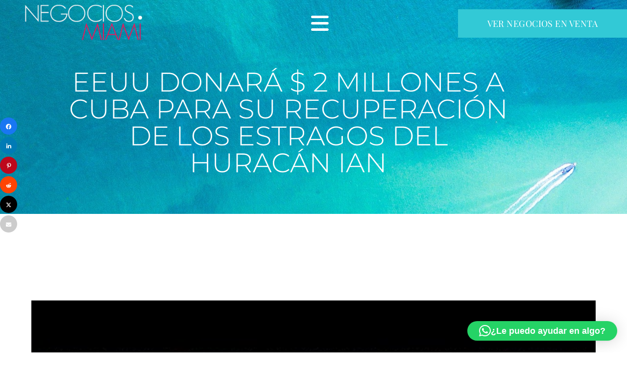

--- FILE ---
content_type: text/html; charset=UTF-8
request_url: https://negocios.miami/eeuu-donara-2-millones-a-cuba-para-su-recuperacion-de-los-estragos-del-huracan-ian/
body_size: 25632
content:
<!doctype html>
<html lang="en-US">
<head>
	<meta charset="UTF-8">
	<meta name="viewport" content="width=device-width, initial-scale=1">
	<link rel="profile" href="https://gmpg.org/xfn/11">
	<meta name='robots' content='index, follow, max-image-preview:large, max-snippet:-1, max-video-preview:-1' />

<!-- Begin Social Rocket v1.3.4 https://wpsocialrocket.com -->
<meta property="og:title" content="EEUU donará $ 2 millones a Cuba para su recuperación de los estragos del huracán Ian" />
<meta property="og:description" content="EEUU donará $ 2 millones a Cuba para su recuperación de los estragos del huracán Ian Este martes las autoridades de los EEUU anunciaron que proporcionarán a la isla de Cuba la cantidad de $ 2 millones con el fin de financiar el desarrollo de las ayudas humanitarias tras el catastrófico paso del huracán Ian &hellip;" />
<meta name="twitter:card" content="summary_large_image">
<meta name="twitter:title" content="EEUU donará $ 2 millones a Cuba para su recuperación de los estragos del huracán Ian" />
<meta name="twitter:description" content="EEUU donará $ 2 millones a Cuba para su recuperación de los estragos del huracán Ian Este martes las autoridades de los EEUU anunciaron que proporcionarán a la isla de Cuba la cantidad de $ 2 millones con el fin de financiar el desarrollo de las ayudas humanitarias tras el catastrófico paso del huracán Ian &hellip;" />
<!-- / Social Rocket -->

	<!-- This site is optimized with the Yoast SEO plugin v26.0 - https://yoast.com/wordpress/plugins/seo/ -->
	<title>EEUU donará $ 2 millones a Cuba para su recuperación de los estragos del huracán Ian - Negocios.Miami</title>
	<link rel="canonical" href="https://negocios.miami/eeuu-donara-2-millones-a-cuba-para-su-recuperacion-de-los-estragos-del-huracan-ian/" />
	<meta property="og:locale" content="en_US" />
	<meta property="og:type" content="article" />
	<meta property="og:title" content="EEUU donará $ 2 millones a Cuba para su recuperación de los estragos del huracán Ian - Negocios.Miami" />
	<meta property="og:description" content="EEUU donará $ 2 millones a Cuba para su recuperación de los estragos del huracán Ian Este martes las autoridades de los EEUU anunciaron que proporcionarán a la isla de Cuba la cantidad de $ 2 millones con el fin de financiar el desarrollo de las ayudas humanitarias tras el catastrófico paso del huracán Ian [&hellip;]" />
	<meta property="og:url" content="https://negocios.miami/eeuu-donara-2-millones-a-cuba-para-su-recuperacion-de-los-estragos-del-huracan-ian/" />
	<meta property="og:site_name" content="Negocios.Miami" />
	<meta property="article:published_time" content="2022-10-19T15:17:27+00:00" />
	<meta name="author" content="admin" />
	<meta name="twitter:card" content="summary_large_image" />
	<meta name="twitter:label1" content="Written by" />
	<meta name="twitter:data1" content="admin" />
	<meta name="twitter:label2" content="Est. reading time" />
	<meta name="twitter:data2" content="2 minutes" />
	<script type="application/ld+json" class="yoast-schema-graph">{"@context":"https://schema.org","@graph":[{"@type":"Article","@id":"https://negocios.miami/eeuu-donara-2-millones-a-cuba-para-su-recuperacion-de-los-estragos-del-huracan-ian/#article","isPartOf":{"@id":"https://negocios.miami/eeuu-donara-2-millones-a-cuba-para-su-recuperacion-de-los-estragos-del-huracan-ian/"},"author":{"name":"admin","@id":"https://negocios.miami/#/schema/person/3e2fcb815bf87fedb45a2ae70fe96c6e"},"headline":"EEUU donará $ 2 millones a Cuba para su recuperación de los estragos del huracán Ian","datePublished":"2022-10-19T15:17:27+00:00","mainEntityOfPage":{"@id":"https://negocios.miami/eeuu-donara-2-millones-a-cuba-para-su-recuperacion-de-los-estragos-del-huracan-ian/"},"wordCount":437,"publisher":{"@id":"https://negocios.miami/#organization"},"image":{"@id":"https://negocios.miami/eeuu-donara-2-millones-a-cuba-para-su-recuperacion-de-los-estragos-del-huracan-ian/#primaryimage"},"thumbnailUrl":"https://negocios.miami/wp-content/uploads/2022/10/hqdefault-1.jpg","articleSection":["2 millones","América Latina","Cuba","Destacado","donativo","Economía","EEUU","Estados Unidos","Huracán Ian","Miami","recuperación"],"inLanguage":"en-US"},{"@type":"WebPage","@id":"https://negocios.miami/eeuu-donara-2-millones-a-cuba-para-su-recuperacion-de-los-estragos-del-huracan-ian/","url":"https://negocios.miami/eeuu-donara-2-millones-a-cuba-para-su-recuperacion-de-los-estragos-del-huracan-ian/","name":"EEUU donará $ 2 millones a Cuba para su recuperación de los estragos del huracán Ian - Negocios.Miami","isPartOf":{"@id":"https://negocios.miami/#website"},"primaryImageOfPage":{"@id":"https://negocios.miami/eeuu-donara-2-millones-a-cuba-para-su-recuperacion-de-los-estragos-del-huracan-ian/#primaryimage"},"image":{"@id":"https://negocios.miami/eeuu-donara-2-millones-a-cuba-para-su-recuperacion-de-los-estragos-del-huracan-ian/#primaryimage"},"thumbnailUrl":"https://negocios.miami/wp-content/uploads/2022/10/hqdefault-1.jpg","datePublished":"2022-10-19T15:17:27+00:00","breadcrumb":{"@id":"https://negocios.miami/eeuu-donara-2-millones-a-cuba-para-su-recuperacion-de-los-estragos-del-huracan-ian/#breadcrumb"},"inLanguage":"en-US","potentialAction":[{"@type":"ReadAction","target":["https://negocios.miami/eeuu-donara-2-millones-a-cuba-para-su-recuperacion-de-los-estragos-del-huracan-ian/"]}]},{"@type":"ImageObject","inLanguage":"en-US","@id":"https://negocios.miami/eeuu-donara-2-millones-a-cuba-para-su-recuperacion-de-los-estragos-del-huracan-ian/#primaryimage","url":"https://negocios.miami/wp-content/uploads/2022/10/hqdefault-1.jpg","contentUrl":"https://negocios.miami/wp-content/uploads/2022/10/hqdefault-1.jpg","width":480,"height":360},{"@type":"BreadcrumbList","@id":"https://negocios.miami/eeuu-donara-2-millones-a-cuba-para-su-recuperacion-de-los-estragos-del-huracan-ian/#breadcrumb","itemListElement":[{"@type":"ListItem","position":1,"name":"Home","item":"https://negocios.miami/"},{"@type":"ListItem","position":2,"name":"Blog","item":"https://negocios.miami/blog/"},{"@type":"ListItem","position":3,"name":"EEUU donará $ 2 millones a Cuba para su recuperación de los estragos del huracán Ian"}]},{"@type":"WebSite","@id":"https://negocios.miami/#website","url":"https://negocios.miami/","name":"Negocios.Miami","description":"Miami es Miami","publisher":{"@id":"https://negocios.miami/#organization"},"potentialAction":[{"@type":"SearchAction","target":{"@type":"EntryPoint","urlTemplate":"https://negocios.miami/?s={search_term_string}"},"query-input":{"@type":"PropertyValueSpecification","valueRequired":true,"valueName":"search_term_string"}}],"inLanguage":"en-US"},{"@type":"Organization","@id":"https://negocios.miami/#organization","name":"Negocios en Miami","url":"https://negocios.miami/","logo":{"@type":"ImageObject","inLanguage":"en-US","@id":"https://negocios.miami/#/schema/logo/image/","url":"https://negocios.miami/wp-content/uploads/2022/03/logo-icon.png","contentUrl":"https://negocios.miami/wp-content/uploads/2022/03/logo-icon.png","width":500,"height":500,"caption":"Negocios en Miami"},"image":{"@id":"https://negocios.miami/#/schema/logo/image/"}},{"@type":"Person","@id":"https://negocios.miami/#/schema/person/3e2fcb815bf87fedb45a2ae70fe96c6e","name":"admin","image":{"@type":"ImageObject","inLanguage":"en-US","@id":"https://negocios.miami/#/schema/person/image/","url":"https://secure.gravatar.com/avatar/4accd99d86baf28834a88d428cd7b3b1fe7974d5a62c3d0e1cbe5a8dd0ab79cb?s=96&d=mm&r=g","contentUrl":"https://secure.gravatar.com/avatar/4accd99d86baf28834a88d428cd7b3b1fe7974d5a62c3d0e1cbe5a8dd0ab79cb?s=96&d=mm&r=g","caption":"admin"},"sameAs":["https://negocios.miami"],"url":"https://negocios.miami/author/netsmiami/"}]}</script>
	<!-- / Yoast SEO plugin. -->


<link rel='dns-prefetch' href='//translate.google.com' />
<link rel='dns-prefetch' href='//fonts.googleapis.com' />
<link rel="alternate" type="application/rss+xml" title="Negocios.Miami &raquo; Feed" href="https://negocios.miami/feed/" />
<link rel="alternate" type="application/rss+xml" title="Negocios.Miami &raquo; Comments Feed" href="https://negocios.miami/comments/feed/" />
<link rel="alternate" type="application/rss+xml" title="Negocios.Miami &raquo; EEUU donará $ 2 millones a Cuba para su recuperación de los estragos del huracán Ian Comments Feed" href="https://negocios.miami/eeuu-donara-2-millones-a-cuba-para-su-recuperacion-de-los-estragos-del-huracan-ian/feed/" />
<link rel="alternate" title="oEmbed (JSON)" type="application/json+oembed" href="https://negocios.miami/wp-json/oembed/1.0/embed?url=https%3A%2F%2Fnegocios.miami%2Feeuu-donara-2-millones-a-cuba-para-su-recuperacion-de-los-estragos-del-huracan-ian%2F" />
<link rel="alternate" title="oEmbed (XML)" type="text/xml+oembed" href="https://negocios.miami/wp-json/oembed/1.0/embed?url=https%3A%2F%2Fnegocios.miami%2Feeuu-donara-2-millones-a-cuba-para-su-recuperacion-de-los-estragos-del-huracan-ian%2F&#038;format=xml" />
		<style>
			.lazyload,
			.lazyloading {
				max-width: 100%;
			}
		</style>
		<style type="text/css" media="all">
.wpautoterms-footer{background-color:#ffffff;text-align:center;}
.wpautoterms-footer a{color:#000000;font-family:Arial, sans-serif;font-size:14px;}
.wpautoterms-footer .separator{color:#cccccc;font-family:Arial, sans-serif;font-size:14px;}</style>
<style id='wp-img-auto-sizes-contain-inline-css'>
img:is([sizes=auto i],[sizes^="auto," i]){contain-intrinsic-size:3000px 1500px}
/*# sourceURL=wp-img-auto-sizes-contain-inline-css */
</style>
<style id='wp-emoji-styles-inline-css'>

	img.wp-smiley, img.emoji {
		display: inline !important;
		border: none !important;
		box-shadow: none !important;
		height: 1em !important;
		width: 1em !important;
		margin: 0 0.07em !important;
		vertical-align: -0.1em !important;
		background: none !important;
		padding: 0 !important;
	}
/*# sourceURL=wp-emoji-styles-inline-css */
</style>
<link rel='stylesheet' id='wp-block-library-css' href='https://negocios.miami/wp-includes/css/dist/block-library/style.min.css?ver=6.9' media='all' />
<style id='global-styles-inline-css'>
:root{--wp--preset--aspect-ratio--square: 1;--wp--preset--aspect-ratio--4-3: 4/3;--wp--preset--aspect-ratio--3-4: 3/4;--wp--preset--aspect-ratio--3-2: 3/2;--wp--preset--aspect-ratio--2-3: 2/3;--wp--preset--aspect-ratio--16-9: 16/9;--wp--preset--aspect-ratio--9-16: 9/16;--wp--preset--color--black: #000000;--wp--preset--color--cyan-bluish-gray: #abb8c3;--wp--preset--color--white: #ffffff;--wp--preset--color--pale-pink: #f78da7;--wp--preset--color--vivid-red: #cf2e2e;--wp--preset--color--luminous-vivid-orange: #ff6900;--wp--preset--color--luminous-vivid-amber: #fcb900;--wp--preset--color--light-green-cyan: #7bdcb5;--wp--preset--color--vivid-green-cyan: #00d084;--wp--preset--color--pale-cyan-blue: #8ed1fc;--wp--preset--color--vivid-cyan-blue: #0693e3;--wp--preset--color--vivid-purple: #9b51e0;--wp--preset--gradient--vivid-cyan-blue-to-vivid-purple: linear-gradient(135deg,rgb(6,147,227) 0%,rgb(155,81,224) 100%);--wp--preset--gradient--light-green-cyan-to-vivid-green-cyan: linear-gradient(135deg,rgb(122,220,180) 0%,rgb(0,208,130) 100%);--wp--preset--gradient--luminous-vivid-amber-to-luminous-vivid-orange: linear-gradient(135deg,rgb(252,185,0) 0%,rgb(255,105,0) 100%);--wp--preset--gradient--luminous-vivid-orange-to-vivid-red: linear-gradient(135deg,rgb(255,105,0) 0%,rgb(207,46,46) 100%);--wp--preset--gradient--very-light-gray-to-cyan-bluish-gray: linear-gradient(135deg,rgb(238,238,238) 0%,rgb(169,184,195) 100%);--wp--preset--gradient--cool-to-warm-spectrum: linear-gradient(135deg,rgb(74,234,220) 0%,rgb(151,120,209) 20%,rgb(207,42,186) 40%,rgb(238,44,130) 60%,rgb(251,105,98) 80%,rgb(254,248,76) 100%);--wp--preset--gradient--blush-light-purple: linear-gradient(135deg,rgb(255,206,236) 0%,rgb(152,150,240) 100%);--wp--preset--gradient--blush-bordeaux: linear-gradient(135deg,rgb(254,205,165) 0%,rgb(254,45,45) 50%,rgb(107,0,62) 100%);--wp--preset--gradient--luminous-dusk: linear-gradient(135deg,rgb(255,203,112) 0%,rgb(199,81,192) 50%,rgb(65,88,208) 100%);--wp--preset--gradient--pale-ocean: linear-gradient(135deg,rgb(255,245,203) 0%,rgb(182,227,212) 50%,rgb(51,167,181) 100%);--wp--preset--gradient--electric-grass: linear-gradient(135deg,rgb(202,248,128) 0%,rgb(113,206,126) 100%);--wp--preset--gradient--midnight: linear-gradient(135deg,rgb(2,3,129) 0%,rgb(40,116,252) 100%);--wp--preset--font-size--small: 13px;--wp--preset--font-size--medium: 20px;--wp--preset--font-size--large: 36px;--wp--preset--font-size--x-large: 42px;--wp--preset--spacing--20: 0.44rem;--wp--preset--spacing--30: 0.67rem;--wp--preset--spacing--40: 1rem;--wp--preset--spacing--50: 1.5rem;--wp--preset--spacing--60: 2.25rem;--wp--preset--spacing--70: 3.38rem;--wp--preset--spacing--80: 5.06rem;--wp--preset--shadow--natural: 6px 6px 9px rgba(0, 0, 0, 0.2);--wp--preset--shadow--deep: 12px 12px 50px rgba(0, 0, 0, 0.4);--wp--preset--shadow--sharp: 6px 6px 0px rgba(0, 0, 0, 0.2);--wp--preset--shadow--outlined: 6px 6px 0px -3px rgb(255, 255, 255), 6px 6px rgb(0, 0, 0);--wp--preset--shadow--crisp: 6px 6px 0px rgb(0, 0, 0);}:root { --wp--style--global--content-size: 800px;--wp--style--global--wide-size: 1200px; }:where(body) { margin: 0; }.wp-site-blocks > .alignleft { float: left; margin-right: 2em; }.wp-site-blocks > .alignright { float: right; margin-left: 2em; }.wp-site-blocks > .aligncenter { justify-content: center; margin-left: auto; margin-right: auto; }:where(.wp-site-blocks) > * { margin-block-start: 24px; margin-block-end: 0; }:where(.wp-site-blocks) > :first-child { margin-block-start: 0; }:where(.wp-site-blocks) > :last-child { margin-block-end: 0; }:root { --wp--style--block-gap: 24px; }:root :where(.is-layout-flow) > :first-child{margin-block-start: 0;}:root :where(.is-layout-flow) > :last-child{margin-block-end: 0;}:root :where(.is-layout-flow) > *{margin-block-start: 24px;margin-block-end: 0;}:root :where(.is-layout-constrained) > :first-child{margin-block-start: 0;}:root :where(.is-layout-constrained) > :last-child{margin-block-end: 0;}:root :where(.is-layout-constrained) > *{margin-block-start: 24px;margin-block-end: 0;}:root :where(.is-layout-flex){gap: 24px;}:root :where(.is-layout-grid){gap: 24px;}.is-layout-flow > .alignleft{float: left;margin-inline-start: 0;margin-inline-end: 2em;}.is-layout-flow > .alignright{float: right;margin-inline-start: 2em;margin-inline-end: 0;}.is-layout-flow > .aligncenter{margin-left: auto !important;margin-right: auto !important;}.is-layout-constrained > .alignleft{float: left;margin-inline-start: 0;margin-inline-end: 2em;}.is-layout-constrained > .alignright{float: right;margin-inline-start: 2em;margin-inline-end: 0;}.is-layout-constrained > .aligncenter{margin-left: auto !important;margin-right: auto !important;}.is-layout-constrained > :where(:not(.alignleft):not(.alignright):not(.alignfull)){max-width: var(--wp--style--global--content-size);margin-left: auto !important;margin-right: auto !important;}.is-layout-constrained > .alignwide{max-width: var(--wp--style--global--wide-size);}body .is-layout-flex{display: flex;}.is-layout-flex{flex-wrap: wrap;align-items: center;}.is-layout-flex > :is(*, div){margin: 0;}body .is-layout-grid{display: grid;}.is-layout-grid > :is(*, div){margin: 0;}body{padding-top: 0px;padding-right: 0px;padding-bottom: 0px;padding-left: 0px;}a:where(:not(.wp-element-button)){text-decoration: underline;}:root :where(.wp-element-button, .wp-block-button__link){background-color: #32373c;border-width: 0;color: #fff;font-family: inherit;font-size: inherit;font-style: inherit;font-weight: inherit;letter-spacing: inherit;line-height: inherit;padding-top: calc(0.667em + 2px);padding-right: calc(1.333em + 2px);padding-bottom: calc(0.667em + 2px);padding-left: calc(1.333em + 2px);text-decoration: none;text-transform: inherit;}.has-black-color{color: var(--wp--preset--color--black) !important;}.has-cyan-bluish-gray-color{color: var(--wp--preset--color--cyan-bluish-gray) !important;}.has-white-color{color: var(--wp--preset--color--white) !important;}.has-pale-pink-color{color: var(--wp--preset--color--pale-pink) !important;}.has-vivid-red-color{color: var(--wp--preset--color--vivid-red) !important;}.has-luminous-vivid-orange-color{color: var(--wp--preset--color--luminous-vivid-orange) !important;}.has-luminous-vivid-amber-color{color: var(--wp--preset--color--luminous-vivid-amber) !important;}.has-light-green-cyan-color{color: var(--wp--preset--color--light-green-cyan) !important;}.has-vivid-green-cyan-color{color: var(--wp--preset--color--vivid-green-cyan) !important;}.has-pale-cyan-blue-color{color: var(--wp--preset--color--pale-cyan-blue) !important;}.has-vivid-cyan-blue-color{color: var(--wp--preset--color--vivid-cyan-blue) !important;}.has-vivid-purple-color{color: var(--wp--preset--color--vivid-purple) !important;}.has-black-background-color{background-color: var(--wp--preset--color--black) !important;}.has-cyan-bluish-gray-background-color{background-color: var(--wp--preset--color--cyan-bluish-gray) !important;}.has-white-background-color{background-color: var(--wp--preset--color--white) !important;}.has-pale-pink-background-color{background-color: var(--wp--preset--color--pale-pink) !important;}.has-vivid-red-background-color{background-color: var(--wp--preset--color--vivid-red) !important;}.has-luminous-vivid-orange-background-color{background-color: var(--wp--preset--color--luminous-vivid-orange) !important;}.has-luminous-vivid-amber-background-color{background-color: var(--wp--preset--color--luminous-vivid-amber) !important;}.has-light-green-cyan-background-color{background-color: var(--wp--preset--color--light-green-cyan) !important;}.has-vivid-green-cyan-background-color{background-color: var(--wp--preset--color--vivid-green-cyan) !important;}.has-pale-cyan-blue-background-color{background-color: var(--wp--preset--color--pale-cyan-blue) !important;}.has-vivid-cyan-blue-background-color{background-color: var(--wp--preset--color--vivid-cyan-blue) !important;}.has-vivid-purple-background-color{background-color: var(--wp--preset--color--vivid-purple) !important;}.has-black-border-color{border-color: var(--wp--preset--color--black) !important;}.has-cyan-bluish-gray-border-color{border-color: var(--wp--preset--color--cyan-bluish-gray) !important;}.has-white-border-color{border-color: var(--wp--preset--color--white) !important;}.has-pale-pink-border-color{border-color: var(--wp--preset--color--pale-pink) !important;}.has-vivid-red-border-color{border-color: var(--wp--preset--color--vivid-red) !important;}.has-luminous-vivid-orange-border-color{border-color: var(--wp--preset--color--luminous-vivid-orange) !important;}.has-luminous-vivid-amber-border-color{border-color: var(--wp--preset--color--luminous-vivid-amber) !important;}.has-light-green-cyan-border-color{border-color: var(--wp--preset--color--light-green-cyan) !important;}.has-vivid-green-cyan-border-color{border-color: var(--wp--preset--color--vivid-green-cyan) !important;}.has-pale-cyan-blue-border-color{border-color: var(--wp--preset--color--pale-cyan-blue) !important;}.has-vivid-cyan-blue-border-color{border-color: var(--wp--preset--color--vivid-cyan-blue) !important;}.has-vivid-purple-border-color{border-color: var(--wp--preset--color--vivid-purple) !important;}.has-vivid-cyan-blue-to-vivid-purple-gradient-background{background: var(--wp--preset--gradient--vivid-cyan-blue-to-vivid-purple) !important;}.has-light-green-cyan-to-vivid-green-cyan-gradient-background{background: var(--wp--preset--gradient--light-green-cyan-to-vivid-green-cyan) !important;}.has-luminous-vivid-amber-to-luminous-vivid-orange-gradient-background{background: var(--wp--preset--gradient--luminous-vivid-amber-to-luminous-vivid-orange) !important;}.has-luminous-vivid-orange-to-vivid-red-gradient-background{background: var(--wp--preset--gradient--luminous-vivid-orange-to-vivid-red) !important;}.has-very-light-gray-to-cyan-bluish-gray-gradient-background{background: var(--wp--preset--gradient--very-light-gray-to-cyan-bluish-gray) !important;}.has-cool-to-warm-spectrum-gradient-background{background: var(--wp--preset--gradient--cool-to-warm-spectrum) !important;}.has-blush-light-purple-gradient-background{background: var(--wp--preset--gradient--blush-light-purple) !important;}.has-blush-bordeaux-gradient-background{background: var(--wp--preset--gradient--blush-bordeaux) !important;}.has-luminous-dusk-gradient-background{background: var(--wp--preset--gradient--luminous-dusk) !important;}.has-pale-ocean-gradient-background{background: var(--wp--preset--gradient--pale-ocean) !important;}.has-electric-grass-gradient-background{background: var(--wp--preset--gradient--electric-grass) !important;}.has-midnight-gradient-background{background: var(--wp--preset--gradient--midnight) !important;}.has-small-font-size{font-size: var(--wp--preset--font-size--small) !important;}.has-medium-font-size{font-size: var(--wp--preset--font-size--medium) !important;}.has-large-font-size{font-size: var(--wp--preset--font-size--large) !important;}.has-x-large-font-size{font-size: var(--wp--preset--font-size--x-large) !important;}
/*# sourceURL=global-styles-inline-css */
</style>

<link rel='stylesheet' id='wpautoterms_css-css' href='https://negocios.miami/wp-content/plugins/auto-terms-of-service-and-privacy-policy/css/wpautoterms.css?ver=6.9' media='all' />
<link rel='stylesheet' id='google-language-translator-css' href='https://negocios.miami/wp-content/plugins/google-language-translator/css/style.css?ver=6.0.20' media='' />
<link rel='stylesheet' id='backButtonCSS-css' href='https://negocios.miami/wp-content/plugins/wp-back-button/css/style.css?ver=6.9' media='all' />
<link rel='stylesheet' id='googleFonts1-css' href='http://fonts.googleapis.com/css?family=Cabin%3A400%2C500%2C600%2Cbold&#038;ver=6.9' media='all' />
<link rel='stylesheet' id='googleFonts2-css' href='http://fonts.googleapis.com/css?family=PT+Sans+Narrow%3Aregular%2Cbold&#038;ver=6.9' media='all' />
<link rel='stylesheet' id='hello-elementor-css' href='https://negocios.miami/wp-content/themes/hello-elementor/assets/css/reset.css?ver=3.4.4' media='all' />
<link rel='stylesheet' id='hello-elementor-theme-style-css' href='https://negocios.miami/wp-content/themes/hello-elementor/assets/css/theme.css?ver=3.4.4' media='all' />
<link rel='stylesheet' id='hello-elementor-header-footer-css' href='https://negocios.miami/wp-content/themes/hello-elementor/assets/css/header-footer.css?ver=3.4.4' media='all' />
<link rel='stylesheet' id='elementor-frontend-css' href='https://negocios.miami/wp-content/plugins/elementor/assets/css/frontend.min.css?ver=3.32.3' media='all' />
<link rel='stylesheet' id='elementor-post-5-css' href='https://negocios.miami/wp-content/uploads/elementor/css/post-5.css?ver=1759353190' media='all' />
<link rel='stylesheet' id='widget-image-css' href='https://negocios.miami/wp-content/plugins/elementor/assets/css/widget-image.min.css?ver=3.32.3' media='all' />
<link rel='stylesheet' id='e-sticky-css' href='https://negocios.miami/wp-content/plugins/elementor-pro/assets/css/modules/sticky.min.css?ver=3.32.2' media='all' />
<link rel='stylesheet' id='widget-icon-list-css' href='https://negocios.miami/wp-content/plugins/elementor/assets/css/widget-icon-list.min.css?ver=3.32.3' media='all' />
<link rel='stylesheet' id='widget-social-icons-css' href='https://negocios.miami/wp-content/plugins/elementor/assets/css/widget-social-icons.min.css?ver=3.32.3' media='all' />
<link rel='stylesheet' id='e-apple-webkit-css' href='https://negocios.miami/wp-content/plugins/elementor/assets/css/conditionals/apple-webkit.min.css?ver=3.32.3' media='all' />
<link rel='stylesheet' id='widget-nav-menu-css' href='https://negocios.miami/wp-content/plugins/elementor-pro/assets/css/widget-nav-menu.min.css?ver=3.32.2' media='all' />
<link rel='stylesheet' id='widget-heading-css' href='https://negocios.miami/wp-content/plugins/elementor/assets/css/widget-heading.min.css?ver=3.32.3' media='all' />
<link rel='stylesheet' id='e-motion-fx-css' href='https://negocios.miami/wp-content/plugins/elementor-pro/assets/css/modules/motion-fx.min.css?ver=3.32.2' media='all' />
<link rel='stylesheet' id='widget-post-info-css' href='https://negocios.miami/wp-content/plugins/elementor-pro/assets/css/widget-post-info.min.css?ver=3.32.2' media='all' />
<link rel='stylesheet' id='elementor-icons-shared-0-css' href='https://negocios.miami/wp-content/plugins/elementor/assets/lib/font-awesome/css/fontawesome.min.css?ver=5.15.3' media='all' />
<link rel='stylesheet' id='elementor-icons-fa-regular-css' href='https://negocios.miami/wp-content/plugins/elementor/assets/lib/font-awesome/css/regular.min.css?ver=5.15.3' media='all' />
<link rel='stylesheet' id='elementor-icons-fa-solid-css' href='https://negocios.miami/wp-content/plugins/elementor/assets/lib/font-awesome/css/solid.min.css?ver=5.15.3' media='all' />
<link rel='stylesheet' id='widget-post-navigation-css' href='https://negocios.miami/wp-content/plugins/elementor-pro/assets/css/widget-post-navigation.min.css?ver=3.32.2' media='all' />
<link rel='stylesheet' id='widget-posts-css' href='https://negocios.miami/wp-content/plugins/elementor-pro/assets/css/widget-posts.min.css?ver=3.32.2' media='all' />
<link rel='stylesheet' id='e-popup-css' href='https://negocios.miami/wp-content/plugins/elementor-pro/assets/css/conditionals/popup.min.css?ver=3.32.2' media='all' />
<link rel='stylesheet' id='elementor-icons-css' href='https://negocios.miami/wp-content/plugins/elementor/assets/lib/eicons/css/elementor-icons.min.css?ver=5.44.0' media='all' />
<link rel='stylesheet' id='elementor-post-116-css' href='https://negocios.miami/wp-content/uploads/elementor/css/post-116.css?ver=1759353191' media='all' />
<link rel='stylesheet' id='elementor-post-112-css' href='https://negocios.miami/wp-content/uploads/elementor/css/post-112.css?ver=1759353193' media='all' />
<link rel='stylesheet' id='elementor-post-808-css' href='https://negocios.miami/wp-content/uploads/elementor/css/post-808.css?ver=1759353196' media='all' />
<link rel='stylesheet' id='elementor-post-1352-css' href='https://negocios.miami/wp-content/uploads/elementor/css/post-1352.css?ver=1759353196' media='all' />
<link rel='stylesheet' id='social_rocket-css' href='https://negocios.miami/wp-content/plugins/social-rocket/assets/css/style.css?ver=1.3.4' media='all' />
<style id='social_rocket-inline-css'>

				 .social-rocket-buttons {
					display: block;
				}
				 .social-rocket-buttons .social-rocket-button,
				 .social-rocket-buttons .social-rocket-button-anchor,
				 .social-rocket-buttons .social-rocket-shares-total {
					-webkit-box-flex: initial;
					-ms-flex: initial;
					flex: initial;
				}
			
			 .social-rocket-buttons .social-rocket-shares-total {
				color: #252525;
			}
			 .social-rocket-buttons {
				text-align: left;
			}
			 .social-rocket-button {
				border-style: solid;
				border-width: 1px;
				border-radius: 0px;
			}
			 .social-rocket-buttons .social-rocket-button,
			 .social-rocket-buttons .social-rocket-button:last-child,
			 .social-rocket-buttons .social-rocket-shares-total {
				margin-bottom: 5px;
				margin-right: 5px;
			}
		
				.social-rocket-floating-buttons .social-rocket-floating-button {
					width: 35px;
					height: 35px;
				}
				
				.social-rocket-floating-buttons .social-rocket-shares-total-round .social-rocket-shares-total-count {
					font-size: 8.4px;
					line-height: 9.8px;
				}
				
				.social-rocket-floating-buttons .social-rocket-floating-button-round .social-rocket-floating-button-anchor,
				.social-rocket-floating-buttons .social-rocket-floating-button-round .social-rocket-floating-button-anchor:focus,
				.social-rocket-floating-buttons .social-rocket-floating-button-round .social-rocket-floating-button-anchor:hover {
					line-height: 35px;
				}
				.social-rocket-floating-buttons .social-rocket-floating-button .social-rocket-floating-button-anchor.social-rocket-has-count {
					line-height: 24.5px;
				}
				.social-rocket-floating-buttons .social-rocket-floating-button-round .social-rocket-floating-button-icon {
					font-size: 11.2px;
				}
				.social-rocket-floating-buttons .social-rocket-floating-button-round .social-rocket-floating-button-icon svg {
					width: auto;
					height: 11.2px;
				}
				.social-rocket-floating-buttons .social-rocket-floating-button-round .social-rocket-floating-button-cta {
					font-size: 9.1px;
				}
				.social-rocket-floating-buttons .social-rocket-floating-button-round .social-rocket-floating-button-count {
					font-size: 7.7px;
				}
				.social-rocket-floating-buttons .social-rocket-shares-total {
					line-height: 21px;
				}
				.social-rocket-floating-buttons .social-rocket-shares-total i {
					font-size: 11.2px;
				}
				.social-rocket-floating-buttons .social-rocket-shares-total-count {
					font-size: 8.4px;
					line-height: 9.8px;
				}
				.social-rocket-floating-buttons .social-rocket-shares-total-label {
					font-size: 6.3px;
					line-height: 9.8px;
				}
			
			.social-rocket-floating-buttons .social-rocket-shares-total {
				color: #252525;
			}
		
			.social-rocket-floating-buttons.social-rocket-position-top,
			.social-rocket-floating-buttons.social-rocket-position-bottom {
				text-align: center;
			}
		
			.social-rocket-floating-buttons .social-rocket-floating-button {
				border-style: none;
				border-width: 0px;
				
			}
		
			.social-rocket-floating-buttons .social-rocket-floating-button,
			.social-rocket-floating-buttons .social-rocket-shares-total {
				margin-bottom: 5px;
			}
			
			.social-rocket-tweet {
				background-color: #429cd6;
				color: #ffffff;
				font-size: 24px;
				border-style: none;
				border-width: 1px;
				border-color: #dddddd;
				border-radius: 0px;
			}
			.social-rocket-tweet a {
				border-left: 10px solid #3c87b2;
			}
			.social-rocket-tweet-cta {
				color: #ffffff;
				text-align: right;
			}
		
				@media screen and (max-width: 782px) {
					.social-rocket-inline-buttons.social-rocket-desktop-only {
						display: none !important;
					}
					.social-rocket-inline-buttons.social-rocket-mobile-only {
						display: block;
					}
				}
				@media screen and (min-width: 783px) {
					.social-rocket-inline-buttons.social-rocket-mobile-only {
						display: none !important;
					}
					.social-rocket-inline-buttons.social-rocket-desktop-only {
						display: block;
					}
				}
			
				@media screen and (max-width: 782px) {
					.social-rocket-floating-buttons.social-rocket-desktop-only {
						display: none !important;
					}
					.social-rocket-floating-buttons.social-rocket-mobile-only {
						display: block;
					}
				}
				@media screen and (min-width: 783px) {
					.social-rocket-floating-buttons.social-rocket-mobile-only {
						display: none !important;
					}
					.social-rocket-floating-buttons.social-rocket-desktop-only {
						display: block;
					}
				}
			
/*# sourceURL=social_rocket-inline-css */
</style>
<link rel='stylesheet' id='fontawesome_all-css' href='https://negocios.miami/wp-content/plugins/social-rocket/assets/css/all.min.css?ver=1.3.4' media='all' />
<link rel='stylesheet' id='sib-front-css-css' href='https://negocios.miami/wp-content/plugins/mailin/css/mailin-front.css?ver=6.9' media='all' />
<link rel='stylesheet' id='elementor-gf-local-lato-css' href='https://negocios.miami/wp-content/uploads/elementor/google-fonts/css/lato.css?ver=1743691984' media='all' />
<link rel='stylesheet' id='elementor-gf-local-playfairdisplay-css' href='https://negocios.miami/wp-content/uploads/elementor/google-fonts/css/playfairdisplay.css?ver=1743691984' media='all' />
<link rel='stylesheet' id='elementor-gf-local-prompt-css' href='https://negocios.miami/wp-content/uploads/elementor/google-fonts/css/prompt.css?ver=1743691986' media='all' />
<link rel='stylesheet' id='elementor-gf-local-montserrat-css' href='https://negocios.miami/wp-content/uploads/elementor/google-fonts/css/montserrat.css?ver=1743691988' media='all' />
<link rel='stylesheet' id='elementor-icons-fa-brands-css' href='https://negocios.miami/wp-content/plugins/elementor/assets/lib/font-awesome/css/brands.min.css?ver=5.15.3' media='all' />
<script src="https://negocios.miami/wp-includes/js/jquery/jquery.min.js?ver=3.7.1" id="jquery-core-js"></script>
<script src="https://negocios.miami/wp-includes/js/jquery/jquery-migrate.min.js?ver=3.4.1" id="jquery-migrate-js"></script>
<script src="https://negocios.miami/wp-includes/js/dist/dom-ready.min.js?ver=f77871ff7694fffea381" id="wp-dom-ready-js"></script>
<script src="https://negocios.miami/wp-content/plugins/auto-terms-of-service-and-privacy-policy/js/base.js?ver=3.0.4" id="wpautoterms_base-js"></script>
<script src="https://negocios.miami/wp-content/plugins/wp-back-button/js/wp-backbutton.js?ver=6.9" id="backButtonJS-js"></script>
<script id="sib-front-js-js-extra">
var sibErrMsg = {"invalidMail":"Please fill out valid email address","requiredField":"Please fill out required fields","invalidDateFormat":"Please fill out valid date format","invalidSMSFormat":"Please fill out valid phone number"};
var ajax_sib_front_object = {"ajax_url":"https://negocios.miami/wp-admin/admin-ajax.php","ajax_nonce":"e0baa5d89c","flag_url":"https://negocios.miami/wp-content/plugins/mailin/img/flags/"};
//# sourceURL=sib-front-js-js-extra
</script>
<script src="https://negocios.miami/wp-content/plugins/mailin/js/mailin-front.js?ver=1759268125" id="sib-front-js-js"></script>
<link rel="https://api.w.org/" href="https://negocios.miami/wp-json/" /><link rel="alternate" title="JSON" type="application/json" href="https://negocios.miami/wp-json/wp/v2/posts/1843" /><link rel="EditURI" type="application/rsd+xml" title="RSD" href="https://negocios.miami/xmlrpc.php?rsd" />
<meta name="generator" content="WordPress 6.9" />
<link rel='shortlink' href='https://negocios.miami/?p=1843' />
<style>.goog-te-gadget{margin-top:2px!important;}p.hello{font-size:12px;color:#666;}div.skiptranslate.goog-te-gadget{display:inline!important;}#google_language_translator{clear:both;}#flags{width:165px;}#flags a{display:inline-block;margin-right:2px;}#google_language_translator a{display:none!important;}div.skiptranslate.goog-te-gadget{display:inline!important;}.goog-te-gadget{color:transparent!important;}.goog-te-gadget{font-size:0px!important;}.goog-branding{display:none;}.goog-tooltip{display: none!important;}.goog-tooltip:hover{display: none!important;}.goog-text-highlight{background-color:transparent!important;border:none!important;box-shadow:none!important;}#google_language_translator select.goog-te-combo{color:#32373c;}div.skiptranslate{display:none!important;}body{top:0px!important;}#goog-gt-{display:none!important;}font font{background-color:transparent!important;box-shadow:none!important;position:initial!important;}#glt-translate-trigger{left:50%; margin-left:-63px; right:auto;}#glt-translate-trigger > span{color:#ffffff;}#glt-translate-trigger{background:#23bedd;}</style><style type="text/css">.backButton{background:#32c9d6 !important;}.backButton a{color:#ffffff !important;}.backButton .simbolo:after , .backButton .simbolo:before{color:#ffffff !important;}</style>		<script>
			document.documentElement.className = document.documentElement.className.replace('no-js', 'js');
		</script>
				<style>
			.no-js img.lazyload {
				display: none;
			}

			figure.wp-block-image img.lazyloading {
				min-width: 150px;
			}

			.lazyload,
			.lazyloading {
				--smush-placeholder-width: 100px;
				--smush-placeholder-aspect-ratio: 1/1;
				width: var(--smush-image-width, var(--smush-placeholder-width)) !important;
				aspect-ratio: var(--smush-image-aspect-ratio, var(--smush-placeholder-aspect-ratio)) !important;
			}

						.lazyload, .lazyloading {
				opacity: 0;
			}

			.lazyloaded {
				opacity: 1;
				transition: opacity 400ms;
				transition-delay: 0ms;
			}

					</style>
		<meta name="generator" content="Elementor 3.32.3; features: additional_custom_breakpoints; settings: css_print_method-external, google_font-enabled, font_display-auto">
<!-- Global site tag (gtag.js) - Google Analytics -->
<script async src="https://www.googletagmanager.com/gtag/js?id=UA-148408976-1"></script>
<script>
  window.dataLayer = window.dataLayer || [];
  function gtag(){dataLayer.push(arguments);}
  gtag('js', new Date());

  gtag('config', 'UA-148408976-1');
</script>

			<style>
				.e-con.e-parent:nth-of-type(n+4):not(.e-lazyloaded):not(.e-no-lazyload),
				.e-con.e-parent:nth-of-type(n+4):not(.e-lazyloaded):not(.e-no-lazyload) * {
					background-image: none !important;
				}
				@media screen and (max-height: 1024px) {
					.e-con.e-parent:nth-of-type(n+3):not(.e-lazyloaded):not(.e-no-lazyload),
					.e-con.e-parent:nth-of-type(n+3):not(.e-lazyloaded):not(.e-no-lazyload) * {
						background-image: none !important;
					}
				}
				@media screen and (max-height: 640px) {
					.e-con.e-parent:nth-of-type(n+2):not(.e-lazyloaded):not(.e-no-lazyload),
					.e-con.e-parent:nth-of-type(n+2):not(.e-lazyloaded):not(.e-no-lazyload) * {
						background-image: none !important;
					}
				}
			</style>
			<!-- Clicky Web Analytics - https://clicky.com, WordPress Plugin by Yoast - https://yoast.com/wordpress/plugins/clicky/ --><script>
	
	var clicky_site_ids = clicky_site_ids || [];
	clicky_site_ids.push("101355155");
</script>
<script async src="//static.getclicky.com/js"></script><link rel="icon" href="https://negocios.miami/wp-content/uploads/2022/02/logo-2-150x105.png" sizes="32x32" />
<link rel="icon" href="https://negocios.miami/wp-content/uploads/2022/02/logo-2.png" sizes="192x192" />
<link rel="apple-touch-icon" href="https://negocios.miami/wp-content/uploads/2022/02/logo-2.png" />
<meta name="msapplication-TileImage" content="https://negocios.miami/wp-content/uploads/2022/02/logo-2.png" />
<link rel='stylesheet' id='dashicons-css' href='https://negocios.miami/wp-includes/css/dashicons.min.css?ver=6.9' media='all' />
<link rel='stylesheet' id='nf-display-css' href='https://negocios.miami/wp-content/plugins/ninja-forms/assets/css/display-opinions-light.css?ver=6.9' media='all' />
<link rel='stylesheet' id='nf-font-awesome-css' href='https://negocios.miami/wp-content/plugins/ninja-forms/assets/css/font-awesome.min.css?ver=6.9' media='all' />
<link rel='stylesheet' id='nf-layout-front-end-css' href='https://negocios.miami/wp-content/plugins/ninja-forms-style/layouts/assets/css/display-structure.css?ver=3.0.29' media='all' />
<link rel='stylesheet' id='elementor-post-108-css' href='https://negocios.miami/wp-content/uploads/elementor/css/post-108.css?ver=1759353197' media='all' />
<link rel='stylesheet' id='e-animation-slideInDown-css' href='https://negocios.miami/wp-content/plugins/elementor/assets/lib/animations/styles/slideInDown.min.css?ver=3.32.3' media='all' />
<link rel='stylesheet' id='qlwapp-frontend-css' href='https://negocios.miami/wp-content/plugins/wp-whatsapp-chat/build/frontend/css/style.css?ver=7.8.8' media='all' />
</head>
<body class="wp-singular post-template-default single single-post postid-1843 single-format-standard wp-custom-logo wp-embed-responsive wp-theme-hello-elementor hello-elementor-default elementor-default elementor-kit-5 elementor-page-808">


<a class="skip-link screen-reader-text" href="#content">Skip to content</a>

		<header data-elementor-type="header" data-elementor-id="116" class="elementor elementor-116 elementor-location-header" data-elementor-post-type="elementor_library">
					<section class="elementor-section elementor-top-section elementor-element elementor-element-27d060d9 elementor-section-full_width elementor-section-height-min-height elementor-section-content-middle elementor-section-height-default elementor-section-items-middle" data-id="27d060d9" data-element_type="section" data-settings="{&quot;background_background&quot;:&quot;classic&quot;}">
						<div class="elementor-container elementor-column-gap-no">
					<div class="elementor-column elementor-col-33 elementor-top-column elementor-element elementor-element-4f31acce" data-id="4f31acce" data-element_type="column">
			<div class="elementor-widget-wrap elementor-element-populated">
						<div class="elementor-element elementor-element-63f39cbe elementor-widget elementor-widget-theme-site-logo elementor-widget-image" data-id="63f39cbe" data-element_type="widget" data-widget_type="theme-site-logo.default">
				<div class="elementor-widget-container">
											<a href="https://negocios.miami">
			<img width="286" height="105" data-src="https://negocios.miami/wp-content/uploads/2022/02/logo-3.png" class="attachment-full size-full wp-image-277 lazyload" alt="Negocios en Miami a la venta" src="[data-uri]" style="--smush-placeholder-width: 286px; --smush-placeholder-aspect-ratio: 286/105;" />				</a>
											</div>
				</div>
					</div>
		</div>
				<div class="elementor-column elementor-col-33 elementor-top-column elementor-element elementor-element-a8d8e2e" data-id="a8d8e2e" data-element_type="column">
			<div class="elementor-widget-wrap elementor-element-populated">
						<div class="elementor-element elementor-element-2e370597 elementor-view-default elementor-widget elementor-widget-icon" data-id="2e370597" data-element_type="widget" data-widget_type="icon.default">
				<div class="elementor-widget-container">
							<div class="elementor-icon-wrapper">
			<a class="elementor-icon" href="#elementor-action%3Aaction%3Dpopup%3Aopen%26settings%3DeyJpZCI6IjEwOCIsInRvZ2dsZSI6ZmFsc2V9">
			<i aria-hidden="true" class="fas fa-bars"></i>			</a>
		</div>
						</div>
				</div>
					</div>
		</div>
				<div class="elementor-column elementor-col-33 elementor-top-column elementor-element elementor-element-439e68dc elementor-hidden-phone" data-id="439e68dc" data-element_type="column">
			<div class="elementor-widget-wrap elementor-element-populated">
						<div class="elementor-element elementor-element-1edf1389 elementor-align-right elementor-widget elementor-widget-button" data-id="1edf1389" data-element_type="widget" data-settings="{&quot;sticky&quot;:&quot;top&quot;,&quot;sticky_on&quot;:[&quot;desktop&quot;,&quot;tablet&quot;,&quot;mobile&quot;],&quot;sticky_offset&quot;:0,&quot;sticky_effects_offset&quot;:0,&quot;sticky_anchor_link_offset&quot;:0}" data-widget_type="button.default">
				<div class="elementor-widget-container">
									<div class="elementor-button-wrapper">
					<a class="elementor-button elementor-button-link elementor-size-sm" href="https://negocios.miami/negocios-en-venta/">
						<span class="elementor-button-content-wrapper">
									<span class="elementor-button-text">VER NEGOCIOS EN VENTA</span>
					</span>
					</a>
				</div>
								</div>
				</div>
					</div>
		</div>
					</div>
		</section>
				</header>
				<div data-elementor-type="single-post" data-elementor-id="808" class="elementor elementor-808 elementor-location-single post-1843 post type-post status-publish format-standard has-post-thumbnail hentry category-2-millones category-america-latina category-cuba category-destacado category-donativo category-economia category-eeuu category-estados-unidos category-huracan-ian category-miami category-recuperacion" data-elementor-post-type="elementor_library">
					<section class="elementor-section elementor-top-section elementor-element elementor-element-2feaedee elementor-section-full_width elementor-section-height-default elementor-section-height-default" data-id="2feaedee" data-element_type="section" data-settings="{&quot;background_background&quot;:&quot;classic&quot;}">
						<div class="elementor-container elementor-column-gap-default">
					<div class="elementor-column elementor-col-100 elementor-top-column elementor-element elementor-element-ee373b7" data-id="ee373b7" data-element_type="column">
			<div class="elementor-widget-wrap elementor-element-populated">
						<div class="elementor-element elementor-element-480a865d elementor-widget elementor-widget-text-editor" data-id="480a865d" data-element_type="widget" data-widget_type="text-editor.default">
				<div class="elementor-widget-container">
									EEUU donará $ 2 millones a Cuba para su recuperación de los estragos del huracán Ian								</div>
				</div>
					</div>
		</div>
					</div>
		</section>
				<section class="elementor-section elementor-top-section elementor-element elementor-element-1b9ffacd elementor-section-full_width elementor-section-height-default elementor-section-height-default" data-id="1b9ffacd" data-element_type="section">
						<div class="elementor-container elementor-column-gap-default">
					<div class="elementor-column elementor-col-100 elementor-top-column elementor-element elementor-element-7c6322cb" data-id="7c6322cb" data-element_type="column">
			<div class="elementor-widget-wrap elementor-element-populated">
						<div class="elementor-element elementor-element-54b7bff7 elementor-widget elementor-widget-theme-post-featured-image elementor-widget-image" data-id="54b7bff7" data-element_type="widget" data-settings="{&quot;motion_fx_motion_fx_scrolling&quot;:&quot;yes&quot;,&quot;motion_fx_translateY_effect&quot;:&quot;yes&quot;,&quot;motion_fx_translateY_speed&quot;:{&quot;unit&quot;:&quot;px&quot;,&quot;size&quot;:&quot;2&quot;,&quot;sizes&quot;:[]},&quot;motion_fx_devices&quot;:[&quot;desktop&quot;],&quot;motion_fx_translateY_affectedRange&quot;:{&quot;unit&quot;:&quot;%&quot;,&quot;size&quot;:&quot;&quot;,&quot;sizes&quot;:{&quot;start&quot;:0,&quot;end&quot;:100}}}" data-widget_type="theme-post-featured-image.default">
				<div class="elementor-widget-container">
															<img width="480" height="360" data-src="https://negocios.miami/wp-content/uploads/2022/10/hqdefault-1.jpg" class="attachment-full size-full wp-image-1844 lazyload" alt="" data-srcset="https://negocios.miami/wp-content/uploads/2022/10/hqdefault-1.jpg 480w, https://negocios.miami/wp-content/uploads/2022/10/hqdefault-1-300x225.jpg 300w" data-sizes="(max-width: 480px) 100vw, 480px" src="[data-uri]" style="--smush-placeholder-width: 480px; --smush-placeholder-aspect-ratio: 480/360;" />															</div>
				</div>
					</div>
		</div>
					</div>
		</section>
				<section class="elementor-section elementor-top-section elementor-element elementor-element-2531892e elementor-section-full_width elementor-section-height-default elementor-section-height-default" data-id="2531892e" data-element_type="section">
						<div class="elementor-container elementor-column-gap-default">
					<div class="elementor-column elementor-col-50 elementor-top-column elementor-element elementor-element-61b55803" data-id="61b55803" data-element_type="column">
			<div class="elementor-widget-wrap elementor-element-populated">
						<div class="elementor-element elementor-element-1524621e elementor-align-right elementor-mobile-align-left elementor-widget elementor-widget-post-info" data-id="1524621e" data-element_type="widget" data-widget_type="post-info.default">
				<div class="elementor-widget-container">
							<ul class="elementor-inline-items elementor-icon-list-items elementor-post-info">
								<li class="elementor-icon-list-item elementor-repeater-item-fe196bd elementor-inline-item" itemprop="datePublished">
													<span class="elementor-icon-list-text elementor-post-info__item elementor-post-info__item--type-date">
										<time>19.10.22</time>					</span>
								</li>
				</ul>
						</div>
				</div>
					</div>
		</div>
				<div class="elementor-column elementor-col-50 elementor-top-column elementor-element elementor-element-26aae4f8" data-id="26aae4f8" data-element_type="column">
			<div class="elementor-widget-wrap elementor-element-populated">
							</div>
		</div>
					</div>
		</section>
				<section class="elementor-section elementor-top-section elementor-element elementor-element-5b7528b2 elementor-section-full_width elementor-section-height-default elementor-section-height-default" data-id="5b7528b2" data-element_type="section">
						<div class="elementor-container elementor-column-gap-default">
					<div class="elementor-column elementor-col-50 elementor-top-column elementor-element elementor-element-6cd4b7db" data-id="6cd4b7db" data-element_type="column">
			<div class="elementor-widget-wrap">
							</div>
		</div>
				<div class="elementor-column elementor-col-50 elementor-top-column elementor-element elementor-element-5d446af6" data-id="5d446af6" data-element_type="column">
			<div class="elementor-widget-wrap elementor-element-populated">
						<div class="elementor-element elementor-element-6f7837e8 elementor-widget elementor-widget-theme-post-content" data-id="6f7837e8" data-element_type="widget" data-widget_type="theme-post-content.default">
				<div class="elementor-widget-container">
					<p>EEUU donará $ 2 millones a Cuba para su recuperación de los estragos del huracán Ian</p>
<p>Este martes las autoridades de los EEUU anunciaron que proporcionarán a la isla de Cuba la cantidad de $ 2 millones con el fin de financiar el desarrollo de las ayudas humanitarias tras el catastrófico paso del huracán Ian en la entidad. Informó EFE.<br />
La USAID será intermediaria<br />
La Agencia estadounidense para Desarrollo Internacional (Usaid, en inglés), será la encargada de hacer llegar la ayuda humanitaria a los afectados.<br />
El portavoz del Departamento de Estado, Ned Price, informó en un comunicado que EEUU hará llegar esta «asistencia humanitaria crucial» mediante «socios internacionales de confianza» que trabajan directamente con «los cubanos, cuyas comunidades fueron devastadas por la tormenta».</p>
<p>Following the devastating impact of Hurricane Ian, the United States is providing critical humanitarian aid to trusted international partners working directly to support the Cuban people. https://t.co/KlOZcJ89J5<br />
— Ned Price (@StateDeptSpox) October 18, 2022</p>
<p>En concreto, Price detalló que será a través de «organizaciones independientes de confianza que operan en el país y que tienen una larga presencia en las comunidades afectadas por el huracán».</p>
<p>También el Departamento de Estado, informó en su página web que “Estados Unidos trabajará con organizaciones independientes de confianza que operan en el país y que tienen una larga presencia en las comunidades afectadas por los huracanes. Actualmente estamos revisando solicitudes de organizaciones como la Federación Internacional de Sociedades de la Cruz Roja y de la Media Luna Roja (FICR) para brindar esta asistencia”.</p>
<p>EEUU busca seguir brindando apoyo<br />
De esta manera, Estados Unidos continuará buscando formas de brindar apoyo al pueblo cubano, de conformidad con las leyes y regulaciones del estado.<br />
«Permanecemos junto al pueblo cubano conforme trabaja para recuperarse de este desastre. EEUU sigue vigilando y evaluando las necesidades humanitarias en coordinación con nuestros socios de confianza y la comunidad internacional», indicó Price.<br />
Según la Organización de Naciones Unidas (ONU) al menos 3,2 millones de personas de las localidades Pinar del Río y las adyacentes, Artemisa, La Habana e Isla de la Juventud, en Cuba, sufrieron los efectos del huracán Ian, que cruzó la isla el 27 de septiembre con intensas lluvias y vientos de hasta 200 kilómetros por hora.</p>
<p>[embedded content]</p>
<p>La ONU estima que actualmente un millón de personas todavía precisan de apoyo, entre ellos más de 630.000 menores de edad.<br />
Fuente: EFE.</p>
<p>Más sobre este tema</p>
<p><a href="https://miamidiario.com/eeuu-donara-2-millones-a-cuba-para-su-recuperacion-de-los-estragos-del-huracan-ian/">Miami Diario</a><br />
Autor: Emery Barreto 3:17 pm</p>
				</div>
				</div>
					</div>
		</div>
					</div>
		</section>
				<section class="elementor-section elementor-top-section elementor-element elementor-element-3ea57b8c elementor-section-boxed elementor-section-height-default elementor-section-height-default" data-id="3ea57b8c" data-element_type="section">
						<div class="elementor-container elementor-column-gap-default">
					<div class="elementor-column elementor-col-100 elementor-top-column elementor-element elementor-element-7f85bb0c" data-id="7f85bb0c" data-element_type="column">
			<div class="elementor-widget-wrap elementor-element-populated">
						<div class="elementor-element elementor-element-65b02492 elementor-widget elementor-widget-post-navigation" data-id="65b02492" data-element_type="widget" data-widget_type="post-navigation.default">
				<div class="elementor-widget-container">
							<div class="elementor-post-navigation" role="navigation" aria-label="Post Navigation">
			<div class="elementor-post-navigation__prev elementor-post-navigation__link">
				<a href="https://negocios.miami/se-acumulan-deudas-por-uso-de-tarjetas-de-credito-ante-la-inflacion/" rel="prev"><span class="post-navigation__arrow-wrapper post-navigation__arrow-prev"><i aria-hidden="true" class="fas fa-chevron-left"></i><span class="elementor-screen-only">Prev</span></span><span class="elementor-post-navigation__link__prev"><span class="post-navigation__prev--label">Anterior</span></span></a>			</div>
						<div class="elementor-post-navigation__next elementor-post-navigation__link">
				<a href="https://negocios.miami/tesla-duplica-sus-ganancias-del-tercer-trimestre-a-3-29b/" rel="next"><span class="elementor-post-navigation__link__next"><span class="post-navigation__next--label">Proximo</span></span><span class="post-navigation__arrow-wrapper post-navigation__arrow-next"><i aria-hidden="true" class="fas fa-chevron-right"></i><span class="elementor-screen-only">Next</span></span></a>			</div>
		</div>
						</div>
				</div>
					</div>
		</div>
					</div>
		</section>
				<section class="elementor-section elementor-top-section elementor-element elementor-element-76b5b5f5 elementor-section-full_width elementor-section-height-min-height elementor-section-items-stretch elementor-section-height-default" data-id="76b5b5f5" data-element_type="section" data-settings="{&quot;motion_fx_motion_fx_scrolling&quot;:&quot;yes&quot;,&quot;motion_fx_translateY_effect&quot;:&quot;yes&quot;,&quot;motion_fx_translateY_direction&quot;:&quot;negative&quot;,&quot;motion_fx_translateY_speed&quot;:{&quot;unit&quot;:&quot;px&quot;,&quot;size&quot;:&quot;1.5&quot;,&quot;sizes&quot;:[]},&quot;motion_fx_translateY_affectedRange&quot;:{&quot;unit&quot;:&quot;%&quot;,&quot;size&quot;:&quot;&quot;,&quot;sizes&quot;:{&quot;start&quot;:&quot;0&quot;,&quot;end&quot;:&quot;50&quot;}},&quot;motion_fx_devices&quot;:[&quot;desktop&quot;]}">
						<div class="elementor-container elementor-column-gap-default">
					<div class="elementor-column elementor-col-100 elementor-top-column elementor-element elementor-element-35d871a7" data-id="35d871a7" data-element_type="column">
			<div class="elementor-widget-wrap elementor-element-populated">
						<div class="elementor-element elementor-element-7051685e elementor-widget elementor-widget-heading" data-id="7051685e" data-element_type="widget" data-widget_type="heading.default">
				<div class="elementor-widget-container">
					<h2 class="elementor-heading-title elementor-size-default">Más<br><b>artículos</b></h2>				</div>
				</div>
					</div>
		</div>
					</div>
		</section>
				<section class="elementor-section elementor-top-section elementor-element elementor-element-2b896db7 elementor-section-full_width elementor-section-height-default elementor-section-height-default" data-id="2b896db7" data-element_type="section">
						<div class="elementor-container elementor-column-gap-default">
					<div class="elementor-column elementor-col-100 elementor-top-column elementor-element elementor-element-119baed9" data-id="119baed9" data-element_type="column">
			<div class="elementor-widget-wrap elementor-element-populated">
						<div class="elementor-element elementor-element-3744a597 elementor-posts__hover-none elementor-grid-tablet-1 elementor-grid-3 elementor-grid-mobile-1 elementor-posts--thumbnail-top elementor-widget elementor-widget-posts" data-id="3744a597" data-element_type="widget" data-settings="{&quot;cards_row_gap&quot;:{&quot;unit&quot;:&quot;px&quot;,&quot;size&quot;:50,&quot;sizes&quot;:[]},&quot;cards_columns_tablet&quot;:&quot;1&quot;,&quot;cards_columns&quot;:&quot;3&quot;,&quot;cards_columns_mobile&quot;:&quot;1&quot;,&quot;cards_row_gap_tablet&quot;:{&quot;unit&quot;:&quot;px&quot;,&quot;size&quot;:&quot;&quot;,&quot;sizes&quot;:[]},&quot;cards_row_gap_mobile&quot;:{&quot;unit&quot;:&quot;px&quot;,&quot;size&quot;:&quot;&quot;,&quot;sizes&quot;:[]}}" data-widget_type="posts.cards">
				<div class="elementor-widget-container">
							<div class="elementor-posts-container elementor-posts elementor-posts--skin-cards elementor-grid" role="list">
				<article class="elementor-post elementor-grid-item post-2988 post type-post status-publish format-standard has-post-thumbnail hentry category-uncategorized" role="listitem">
			<div class="elementor-post__card">
				<a class="elementor-post__thumbnail__link" href="https://negocios.miami/miami-un-iman-para-los-negocios-y-un-epicentro-economico-en-auge/" tabindex="-1" ><div class="elementor-post__thumbnail"><img width="2048" height="2048" data-src="https://negocios.miami/wp-content/uploads/2025/09/negocios-en-Miami.png" class="attachment-full size-full wp-image-2989 lazyload" alt="Negocios en Miami" decoding="async" data-srcset="https://negocios.miami/wp-content/uploads/2025/09/negocios-en-Miami.png 2048w, https://negocios.miami/wp-content/uploads/2025/09/negocios-en-Miami-300x300.png 300w, https://negocios.miami/wp-content/uploads/2025/09/negocios-en-Miami-1024x1024.png 1024w, https://negocios.miami/wp-content/uploads/2025/09/negocios-en-Miami-150x150.png 150w, https://negocios.miami/wp-content/uploads/2025/09/negocios-en-Miami-768x768.png 768w, https://negocios.miami/wp-content/uploads/2025/09/negocios-en-Miami-1536x1536.png 1536w" data-sizes="(max-width: 2048px) 100vw, 2048px" src="[data-uri]" style="--smush-placeholder-width: 2048px; --smush-placeholder-aspect-ratio: 2048/2048;" /></div></a>
				<div class="elementor-post__text">
				<h3 class="elementor-post__title">
			<a href="https://negocios.miami/miami-un-iman-para-los-negocios-y-un-epicentro-economico-en-auge/" >
				Miami: Un Imán Para los Negocios y un Epicentro Económico en Auge			</a>
		</h3>
		
		<a class="elementor-post__read-more" href="https://negocios.miami/miami-un-iman-para-los-negocios-y-un-epicentro-economico-en-auge/" aria-label="Read more about Miami: Un Imán Para los Negocios y un Epicentro Económico en Auge" tabindex="-1" >
			Leer más »		</a>

				</div>
				<div class="elementor-post__meta-data">
					<span class="elementor-post-date">
			09/02/2025		</span>
				</div>
					</div>
		</article>
				<article class="elementor-post elementor-grid-item post-2964 post type-post status-publish format-standard has-post-thumbnail hentry category-electronica category-martin-garrix category-miami category-musica category-ultra-music-festival category-variedad" role="listitem">
			<div class="elementor-post__card">
				<a class="elementor-post__thumbnail__link" href="https://negocios.miami/ultra-music-festival-bajo-la-tormenta-martin-garrix-cierra-el-ultimo-dia-con-lluvia-y-grandes-invitados/" tabindex="-1" ><div class="elementor-post__thumbnail"><img width="864" height="1080" data-src="https://negocios.miami/wp-content/uploads/2025/04/Snapins.ai_488234169_18510447946000351_5451889998220815529_n_1080-864x1080-1.jpg" class="attachment-full size-full wp-image-2965 lazyload" alt="" decoding="async" data-srcset="https://negocios.miami/wp-content/uploads/2025/04/Snapins.ai_488234169_18510447946000351_5451889998220815529_n_1080-864x1080-1.jpg 864w, https://negocios.miami/wp-content/uploads/2025/04/Snapins.ai_488234169_18510447946000351_5451889998220815529_n_1080-864x1080-1-240x300.jpg 240w, https://negocios.miami/wp-content/uploads/2025/04/Snapins.ai_488234169_18510447946000351_5451889998220815529_n_1080-864x1080-1-819x1024.jpg 819w, https://negocios.miami/wp-content/uploads/2025/04/Snapins.ai_488234169_18510447946000351_5451889998220815529_n_1080-864x1080-1-768x960.jpg 768w" data-sizes="(max-width: 864px) 100vw, 864px" src="[data-uri]" style="--smush-placeholder-width: 864px; --smush-placeholder-aspect-ratio: 864/1080;" /></div></a>
				<div class="elementor-post__text">
				<h3 class="elementor-post__title">
			<a href="https://negocios.miami/ultra-music-festival-bajo-la-tormenta-martin-garrix-cierra-el-ultimo-dia-con-lluvia-y-grandes-invitados/" >
				Ultra Music Festival Bajo la Tormenta: Martin Garrix Cierra el Último Día con Lluvia y Grandes Invitados			</a>
		</h3>
		
		<a class="elementor-post__read-more" href="https://negocios.miami/ultra-music-festival-bajo-la-tormenta-martin-garrix-cierra-el-ultimo-dia-con-lluvia-y-grandes-invitados/" aria-label="Read more about Ultra Music Festival Bajo la Tormenta: Martin Garrix Cierra el Último Día con Lluvia y Grandes Invitados" tabindex="-1" >
			Leer más »		</a>

				</div>
				<div class="elementor-post__meta-data">
					<span class="elementor-post-date">
			04/01/2025		</span>
				</div>
					</div>
		</article>
				<article class="elementor-post elementor-grid-item post-2928 post type-post status-publish format-standard has-post-thumbnail hentry category-miami category-mujeres category-the-imagen-womens-brunch-2025" role="listitem">
			<div class="elementor-post__card">
				<a class="elementor-post__thumbnail__link" href="https://negocios.miami/the-imagen-womens-brunch-2025/" tabindex="-1" ><div class="elementor-post__thumbnail"><img width="1024" height="1455" data-src="https://negocios.miami/wp-content/uploads/2025/03/erickquituizaca-02450.jpg" class="attachment-full size-full wp-image-2929 lazyload" alt="" decoding="async" data-srcset="https://negocios.miami/wp-content/uploads/2025/03/erickquituizaca-02450.jpg 1024w, https://negocios.miami/wp-content/uploads/2025/03/erickquituizaca-02450-211x300.jpg 211w, https://negocios.miami/wp-content/uploads/2025/03/erickquituizaca-02450-721x1024.jpg 721w, https://negocios.miami/wp-content/uploads/2025/03/erickquituizaca-02450-768x1091.jpg 768w" data-sizes="(max-width: 1024px) 100vw, 1024px" src="[data-uri]" style="--smush-placeholder-width: 1024px; --smush-placeholder-aspect-ratio: 1024/1455;" /></div></a>
				<div class="elementor-post__text">
				<h3 class="elementor-post__title">
			<a href="https://negocios.miami/the-imagen-womens-brunch-2025/" >
				The Imagen Women&#8217;s Brunch 2025: Galeria de Imagenes | Revista Imagen Miami			</a>
		</h3>
		
		<a class="elementor-post__read-more" href="https://negocios.miami/the-imagen-womens-brunch-2025/" aria-label="Read more about The Imagen Women&#8217;s Brunch 2025: Galeria de Imagenes | Revista Imagen Miami" tabindex="-1" >
			Leer más »		</a>

				</div>
				<div class="elementor-post__meta-data">
					<span class="elementor-post-date">
			03/28/2025		</span>
				</div>
					</div>
		</article>
				</div>
		
						</div>
				</div>
					</div>
		</div>
					</div>
		</section>
				</div>
				<footer data-elementor-type="footer" data-elementor-id="112" class="elementor elementor-112 elementor-location-footer" data-elementor-post-type="elementor_library">
					<section class="elementor-section elementor-top-section elementor-element elementor-element-2d5840c1 elementor-section-boxed elementor-section-height-default elementor-section-height-default" data-id="2d5840c1" data-element_type="section" data-settings="{&quot;background_background&quot;:&quot;classic&quot;}">
							<div class="elementor-background-overlay"></div>
							<div class="elementor-container elementor-column-gap-default">
					<div class="elementor-column elementor-col-100 elementor-top-column elementor-element elementor-element-336a7751" data-id="336a7751" data-element_type="column">
			<div class="elementor-widget-wrap elementor-element-populated">
						<section class="elementor-section elementor-inner-section elementor-element elementor-element-21eee8ca elementor-section-boxed elementor-section-height-default elementor-section-height-default" data-id="21eee8ca" data-element_type="section">
						<div class="elementor-container elementor-column-gap-no">
					<div class="elementor-column elementor-col-33 elementor-inner-column elementor-element elementor-element-952409f" data-id="952409f" data-element_type="column">
			<div class="elementor-widget-wrap elementor-element-populated">
						<div class="elementor-element elementor-element-cfd5e4e elementor-widget elementor-widget-theme-site-logo elementor-widget-image" data-id="cfd5e4e" data-element_type="widget" data-widget_type="theme-site-logo.default">
				<div class="elementor-widget-container">
											<a href="https://negocios.miami">
			<img width="286" height="105" data-src="https://negocios.miami/wp-content/uploads/2022/02/logo-3.png" class="attachment-full size-full wp-image-277 lazyload" alt="Negocios en Miami a la venta" src="[data-uri]" style="--smush-placeholder-width: 286px; --smush-placeholder-aspect-ratio: 286/105;" />				</a>
											</div>
				</div>
				<div class="elementor-element elementor-element-50aba319 elementor-icon-list--layout-traditional elementor-list-item-link-full_width elementor-widget elementor-widget-icon-list" data-id="50aba319" data-element_type="widget" data-widget_type="icon-list.default">
				<div class="elementor-widget-container">
							<ul class="elementor-icon-list-items">
							<li class="elementor-icon-list-item">
										<span class="elementor-icon-list-text">2000 Ponce de Leon Blvd. Suite 509. Coral Gables Fl 33134</span>
									</li>
								<li class="elementor-icon-list-item">
										<span class="elementor-icon-list-text">786-616-3481</span>
									</li>
								<li class="elementor-icon-list-item">
										<span class="elementor-icon-list-text">miamibroker@yahoo.com</span>
									</li>
						</ul>
						</div>
				</div>
				<div class="elementor-element elementor-element-26434c21 elementor-shape-square e-grid-align-left elementor-grid-0 elementor-widget elementor-widget-social-icons" data-id="26434c21" data-element_type="widget" data-widget_type="social-icons.default">
				<div class="elementor-widget-container">
							<div class="elementor-social-icons-wrapper elementor-grid" role="list">
							<span class="elementor-grid-item" role="listitem">
					<a class="elementor-icon elementor-social-icon elementor-social-icon-facebook-f elementor-repeater-item-1c105cc" target="_blank">
						<span class="elementor-screen-only">Facebook-f</span>
						<i aria-hidden="true" class="fab fa-facebook-f"></i>					</a>
				</span>
							<span class="elementor-grid-item" role="listitem">
					<a class="elementor-icon elementor-social-icon elementor-social-icon-twitter elementor-repeater-item-b9b09fd" target="_blank">
						<span class="elementor-screen-only">Twitter</span>
						<i aria-hidden="true" class="fab fa-twitter"></i>					</a>
				</span>
							<span class="elementor-grid-item" role="listitem">
					<a class="elementor-icon elementor-social-icon elementor-social-icon-instagram elementor-repeater-item-f97674b" target="_blank">
						<span class="elementor-screen-only">Instagram</span>
						<i aria-hidden="true" class="fab fa-instagram"></i>					</a>
				</span>
					</div>
						</div>
				</div>
					</div>
		</div>
				<div class="elementor-column elementor-col-33 elementor-inner-column elementor-element elementor-element-4aaf6126" data-id="4aaf6126" data-element_type="column">
			<div class="elementor-widget-wrap elementor-element-populated">
						<div class="elementor-element elementor-element-471bff89 elementor-nav-menu--dropdown-none elementor-widget elementor-widget-nav-menu" data-id="471bff89" data-element_type="widget" data-settings="{&quot;layout&quot;:&quot;vertical&quot;,&quot;submenu_icon&quot;:{&quot;value&quot;:&quot;&lt;i class=\&quot;fas fa-caret-down\&quot; aria-hidden=\&quot;true\&quot;&gt;&lt;\/i&gt;&quot;,&quot;library&quot;:&quot;fa-solid&quot;}}" data-widget_type="nav-menu.default">
				<div class="elementor-widget-container">
								<nav aria-label="Menu" class="elementor-nav-menu--main elementor-nav-menu__container elementor-nav-menu--layout-vertical e--pointer-underline e--animation-fade">
				<ul id="menu-1-471bff89" class="elementor-nav-menu sm-vertical"><li class="menu-item menu-item-type-post_type menu-item-object-page menu-item-home menu-item-299"><a href="https://negocios.miami/" class="elementor-item">Inicio</a></li>
<li class="menu-item menu-item-type-post_type menu-item-object-page menu-item-351"><a href="https://negocios.miami/negocios-en-venta/" class="elementor-item">Negocios</a></li>
<li class="menu-item menu-item-type-post_type menu-item-object-page menu-item-3008"><a href="https://negocios.miami/franquicias-a-la-venta-en-miami/" class="elementor-item">Franquicias</a></li>
<li class="menu-item menu-item-type-post_type menu-item-object-page menu-item-3097"><a href="https://negocios.miami/propiedades-a-la-venta-en-miami/" class="elementor-item">Propiedades</a></li>
<li class="menu-item menu-item-type-post_type menu-item-object-page menu-item-353"><a href="https://negocios.miami/proyectos/" class="elementor-item">Proyectos</a></li>
<li class="menu-item menu-item-type-post_type menu-item-object-page menu-item-300"><a href="https://negocios.miami/contact-2/" class="elementor-item">Contáctenos</a></li>
<li class="menu-item menu-item-type-post_type menu-item-object-page current_page_parent menu-item-880"><a href="https://negocios.miami/blog/" class="elementor-item">Blog</a></li>
</ul>			</nav>
						<nav class="elementor-nav-menu--dropdown elementor-nav-menu__container" aria-hidden="true">
				<ul id="menu-2-471bff89" class="elementor-nav-menu sm-vertical"><li class="menu-item menu-item-type-post_type menu-item-object-page menu-item-home menu-item-299"><a href="https://negocios.miami/" class="elementor-item" tabindex="-1">Inicio</a></li>
<li class="menu-item menu-item-type-post_type menu-item-object-page menu-item-351"><a href="https://negocios.miami/negocios-en-venta/" class="elementor-item" tabindex="-1">Negocios</a></li>
<li class="menu-item menu-item-type-post_type menu-item-object-page menu-item-3008"><a href="https://negocios.miami/franquicias-a-la-venta-en-miami/" class="elementor-item" tabindex="-1">Franquicias</a></li>
<li class="menu-item menu-item-type-post_type menu-item-object-page menu-item-3097"><a href="https://negocios.miami/propiedades-a-la-venta-en-miami/" class="elementor-item" tabindex="-1">Propiedades</a></li>
<li class="menu-item menu-item-type-post_type menu-item-object-page menu-item-353"><a href="https://negocios.miami/proyectos/" class="elementor-item" tabindex="-1">Proyectos</a></li>
<li class="menu-item menu-item-type-post_type menu-item-object-page menu-item-300"><a href="https://negocios.miami/contact-2/" class="elementor-item" tabindex="-1">Contáctenos</a></li>
<li class="menu-item menu-item-type-post_type menu-item-object-page current_page_parent menu-item-880"><a href="https://negocios.miami/blog/" class="elementor-item" tabindex="-1">Blog</a></li>
</ul>			</nav>
						</div>
				</div>
				<div class="elementor-element elementor-element-96329f9 elementor-widget elementor-widget-text-editor" data-id="96329f9" data-element_type="widget" data-widget_type="text-editor.default">
				<div class="elementor-widget-container">
									<p>Translate: <div id="flags" class="size24"><ul id="sortable" class="ui-sortable" style="float:left"><li id='English'><a href='#' title='English' class='nturl notranslate en flag united-states'></a></li><li id='Spanish'><a href='#' title='Spanish' class='nturl notranslate es flag Spanish'></a></li></ul></div><div id="google_language_translator" class="default-language-es"></div></p>								</div>
				</div>
					</div>
		</div>
				<div class="elementor-column elementor-col-33 elementor-inner-column elementor-element elementor-element-2d386096" data-id="2d386096" data-element_type="column">
			<div class="elementor-widget-wrap elementor-element-populated">
						<div class="elementor-element elementor-element-a91212c elementor-widget elementor-widget-heading" data-id="a91212c" data-element_type="widget" data-widget_type="heading.default">
				<div class="elementor-widget-container">
					<h5 class="elementor-heading-title elementor-size-default">Regístrate para recibir información de negocios en Miami</h5>				</div>
				</div>
				<div class="elementor-element elementor-element-8e0b72b elementor-widget elementor-widget-text-editor" data-id="8e0b72b" data-element_type="widget" data-widget_type="text-editor.default">
				<div class="elementor-widget-container">
									<p><noscript class="ninja-forms-noscript-message">
	Notice: JavaScript is required for this content.</noscript>
<style>

        /* FIELDS STYLES */
    
        .nf-form-content .nf-field-container #nf-field-20-wrap .nf-field-element .ninja-forms-field {
                                    background-color:#23bedd;
                    }
    </style><div id="nf-form-5-cont" class="nf-form-cont" aria-live="polite" aria-labelledby="nf-form-title-5" aria-describedby="nf-form-errors-5" role="form">

    <div class="nf-loading-spinner"></div>

</div>
        <!-- That data is being printed as a workaround to page builders reordering the order of the scripts loaded-->
        <script>var formDisplay=1;var nfForms=nfForms||[];var form=[];form.id='5';form.settings={"objectType":"Form Setting","editActive":true,"title":"register","show_title":0,"allow_public_link":0,"embed_form":"","clear_complete":1,"hide_complete":1,"default_label_pos":"above","wrapper_class":"","element_class":"","key":"","add_submit":0,"changeEmailErrorMsg":"Please enter a valid email address!","changeDateErrorMsg":"Please enter a valid date!","confirmFieldErrorMsg":"These fields must match!","fieldNumberNumMinError":"Number Min Error","fieldNumberNumMaxError":"Number Max Error","fieldNumberIncrementBy":"Please increment by ","formErrorsCorrectErrors":"Please correct errors before submitting this form.","validateRequiredField":"This is a required field.","honeypotHoneypotError":"Honeypot Error","fieldsMarkedRequired":"Fields marked with an <span class=\"ninja-forms-req-symbol\">*<\/span> are required","currency":"","repeatable_fieldsets":"","unique_field_error":"A form with this value has already been submitted.","logged_in":false,"not_logged_in_msg":"","sub_limit_msg":"The form has reached its submission limit.","calculations":[],"container_styles_border":"","container_styles_height":"","container_styles_margin":"","container_styles_padding":"","container_styles_float":"","container_styles_show_advanced_css":0,"title_styles_border":"","title_styles_height":"","title_styles_width":"","title_styles_font-size":"","title_styles_margin":"","title_styles_padding":"","title_styles_float":"","title_styles_show_advanced_css":0,"row_styles_border":"","row_styles_width":"","row_styles_font-size":"","row_styles_margin":"","row_styles_padding":"","row_styles_show_advanced_css":0,"row-odd_styles_border":"","row-odd_styles_height":"","row-odd_styles_width":"","row-odd_styles_font-size":"","row-odd_styles_margin":"","row-odd_styles_padding":"","row-odd_styles_show_advanced_css":0,"success-msg_styles_border":"","success-msg_styles_height":"","success-msg_styles_width":"","success-msg_styles_font-size":"","success-msg_styles_margin":"","success-msg_styles_padding":"","success-msg_styles_show_advanced_css":0,"error_msg_styles_border":"","error_msg_styles_width":"","error_msg_styles_font-size":"","error_msg_styles_margin":"","error_msg_styles_padding":"","error_msg_styles_show_advanced_css":0,"formContentData":[{"order":1,"cells":[{"order":0,"fields":["nombre_1646323716794"],"width":50},{"order":1,"fields":["email_1646323755355"],"width":50}]},{"order":2,"cells":[{"order":0,"fields":["enviar_1646323795493"],"width":"100"}]}],"drawerDisabled":false,"ninjaForms":"Ninja Forms","fieldTextareaRTEInsertLink":"Insert Link","fieldTextareaRTEInsertMedia":"Insert Media","fieldTextareaRTESelectAFile":"Select a file","formHoneypot":"If you are a human seeing this field, please leave it empty.","fileUploadOldCodeFileUploadInProgress":"File Upload in Progress.","fileUploadOldCodeFileUpload":"FILE UPLOAD","currencySymbol":"&#36;","thousands_sep":",","decimal_point":".","siteLocale":"en_US","dateFormat":"m\/d\/Y","startOfWeek":"1","of":"of","previousMonth":"Previous Month","nextMonth":"Next Month","months":["January","February","March","April","May","June","July","August","September","October","November","December"],"monthsShort":["Jan","Feb","Mar","Apr","May","Jun","Jul","Aug","Sep","Oct","Nov","Dec"],"weekdays":["Sunday","Monday","Tuesday","Wednesday","Thursday","Friday","Saturday"],"weekdaysShort":["Sun","Mon","Tue","Wed","Thu","Fri","Sat"],"weekdaysMin":["Su","Mo","Tu","We","Th","Fr","Sa"],"recaptchaConsentMissing":"reCaptcha validation couldn&#039;t load.","recaptchaMissingCookie":"reCaptcha v3 validation couldn&#039;t load the cookie needed to submit the form.","recaptchaConsentEvent":"Accept reCaptcha cookies before sending the form.","currency_symbol":"","beforeForm":"","beforeFields":"","afterFields":"","afterForm":""};form.fields=[{"objectType":"Field","objectDomain":"fields","editActive":false,"order":1,"idAttribute":"id","label":"Nombre","type":"firstname","key":"nombre_1646323716794","label_pos":"hidden","required":false,"default":"","placeholder":"Nombre","container_class":"","element_class":"","admin_label":"","help_text":"","custom_name_attribute":"fname","personally_identifiable":1,"wrap_styles_border":"","wrap_styles_width":"","wrap_styles_margin":"","wrap_styles_padding":"","wrap_styles_float":"","wrap_styles_show_advanced_css":0,"label_styles_border":"","label_styles_width":"","label_styles_font-size":"","label_styles_margin":"","label_styles_padding":"","label_styles_float":"","label_styles_show_advanced_css":0,"element_styles_border":"","element_styles_width":"","element_styles_font-size":"","element_styles_margin":"","element_styles_padding":"","element_styles_float":"","element_styles_show_advanced_css":0,"cellcid":"c3467","value":"","drawerDisabled":false,"id":18,"beforeField":"","afterField":"","parentType":"firstname","element_templates":["firstname","input"],"old_classname":"","wrap_template":"wrap"},{"objectType":"Field","objectDomain":"fields","editActive":false,"order":2,"idAttribute":"id","label":"Email","type":"email","cellcid":"c3470","key":"email_1646323755355","label_pos":"hidden","required":false,"default":"","placeholder":"Email","container_class":"","element_class":"","admin_label":"","help_text":"","custom_name_attribute":"email","personally_identifiable":1,"wrap_styles_border":"","wrap_styles_width":"","wrap_styles_margin":"","wrap_styles_padding":"","wrap_styles_float":"","wrap_styles_show_advanced_css":0,"label_styles_border":"","label_styles_width":"","label_styles_font-size":"","label_styles_margin":"","label_styles_padding":"","label_styles_float":"","label_styles_show_advanced_css":0,"element_styles_border":"","element_styles_width":"","element_styles_font-size":"","element_styles_margin":"","element_styles_padding":"","element_styles_float":"","element_styles_show_advanced_css":0,"value":"","drawerDisabled":false,"id":19,"beforeField":"","afterField":"","parentType":"email","element_templates":["email","input"],"old_classname":"","wrap_template":"wrap"},{"objectType":"Field","objectDomain":"fields","editActive":false,"order":3,"idAttribute":"id","label":"ENVIAR","type":"submit","processing_label":"Processing","container_class":"","element_class":"","key":"enviar_1646323795493","wrap_styles_background-color":"","wrap_styles_border":"","wrap_styles_width":"","wrap_styles_margin":"","wrap_styles_padding":"","wrap_styles_float":"","wrap_styles_show_advanced_css":0,"element_styles_background-color":"#23bedd","element_styles_border":"","element_styles_width":"","element_styles_font-size":"","element_styles_margin":"","element_styles_padding":"","element_styles_float":"","element_styles_show_advanced_css":0,"submit_element_hover_styles_border":"","submit_element_hover_styles_width":"","submit_element_hover_styles_font-size":"","submit_element_hover_styles_margin":"","submit_element_hover_styles_padding":"","submit_element_hover_styles_float":"","submit_element_hover_styles_show_advanced_css":0,"cellcid":"c3473","drawerDisabled":false,"id":20,"beforeField":"","afterField":"","value":"","label_pos":"above","parentType":"textbox","element_templates":["submit","button","input"],"old_classname":"","wrap_template":"wrap-no-label"}];nfForms.push(form);</script>
                <script id="nf-tmpl-cell" type="text/template">
            <nf-fields></nf-fields>
        </script>

        <script id="nf-tmpl-row" type="text/template">
            <nf-cells></nf-cells>
        </script>

        </p>								</div>
				</div>
					</div>
		</div>
					</div>
		</section>
				<div class="elementor-element elementor-element-3c1d151 elementor-widget elementor-widget-text-editor" data-id="3c1d151" data-element_type="widget" data-widget_type="text-editor.default">
				<div class="elementor-widget-container">
									<?php echo do_shortcode('[google-translator]'); ?>
								</div>
				</div>
				<div class="elementor-element elementor-element-616a034 elementor-widget elementor-widget-html" data-id="616a034" data-element_type="widget" data-widget_type="html.default">
				<div class="elementor-widget-container">
					<?php echo do_shortcode('[google-translator]'); ?>
				</div>
				</div>
				<div class="elementor-element elementor-element-70d1d939 elementor-widget elementor-widget-text-editor" data-id="70d1d939" data-element_type="widget" data-widget_type="text-editor.default">
				<div class="elementor-widget-container">
									Copyright © 2026 |  negocios.miami								</div>
				</div>
					</div>
		</div>
					</div>
		</section>
				</footer>
		
<script type="speculationrules">
{"prefetch":[{"source":"document","where":{"and":[{"href_matches":"/*"},{"not":{"href_matches":["/wp-*.php","/wp-admin/*","/wp-content/uploads/*","/wp-content/*","/wp-content/plugins/*","/wp-content/themes/hello-elementor/*","/*\\?(.+)"]}},{"not":{"selector_matches":"a[rel~=\"nofollow\"]"}},{"not":{"selector_matches":".no-prefetch, .no-prefetch a"}}]},"eagerness":"conservative"}]}
</script>
<div id='glt-footer'></div><script>function GoogleLanguageTranslatorInit() { new google.translate.TranslateElement({pageLanguage: 'es', includedLanguages:'en,es', layout: google.translate.TranslateElement.InlineLayout.HORIZONTAL, autoDisplay: false}, 'google_language_translator');}</script>                    <div class="backButton Right  transition" style="display:block">
                         <a href="https://negocios.miami" title="Regresar"><div class="simbolo"></div><div class="texto">Regresar</div></a>
                    </div>

                		<div data-elementor-type="popup" data-elementor-id="108" class="elementor elementor-108 elementor-location-popup" data-elementor-settings="{&quot;entrance_animation&quot;:&quot;slideInDown&quot;,&quot;exit_animation&quot;:&quot;slideInDown&quot;,&quot;entrance_animation_duration&quot;:{&quot;unit&quot;:&quot;px&quot;,&quot;size&quot;:&quot;1&quot;,&quot;sizes&quot;:[]},&quot;a11y_navigation&quot;:&quot;yes&quot;,&quot;timing&quot;:[]}" data-elementor-post-type="elementor_library">
					<section class="elementor-section elementor-top-section elementor-element elementor-element-22926b69 elementor-section-height-min-height elementor-section-items-stretch elementor-section-content-middle elementor-section-boxed elementor-section-height-default" data-id="22926b69" data-element_type="section">
						<div class="elementor-container elementor-column-gap-default">
					<div class="elementor-column elementor-col-100 elementor-top-column elementor-element elementor-element-1d2b572e" data-id="1d2b572e" data-element_type="column">
			<div class="elementor-widget-wrap elementor-element-populated">
						<div class="elementor-element elementor-element-371bb5c0 elementor-widget__width-inherit elementor-absolute elementor-view-default elementor-widget elementor-widget-icon" data-id="371bb5c0" data-element_type="widget" data-settings="{&quot;_position&quot;:&quot;absolute&quot;}" data-widget_type="icon.default">
				<div class="elementor-widget-container">
							<div class="elementor-icon-wrapper">
			<a class="elementor-icon" href="#elementor-action%3Aaction%3Dpopup%3Aclose%26settings%3DeyJkb19ub3Rfc2hvd19hZ2FpbiI6IiJ9">
			<svg xmlns="http://www.w3.org/2000/svg" id="bd542f2f-6015-460c-8d29-0d609d17b68f" data-name="Layer 1" width="18" height="18" viewBox="0 0 18 18"><polygon points="18 8.5 9 8.5 9 0 8 0 8 8.5 0 8.5 0 9.5 8 9.5 8 18 9 18 9 9.5 18 9.5 18 8.5"></polygon></svg>			</a>
		</div>
						</div>
				</div>
				<div class="elementor-element elementor-element-6db58065 elementor-nav-menu__align-center elementor-nav-menu--dropdown-none elementor-widget elementor-widget-nav-menu" data-id="6db58065" data-element_type="widget" data-settings="{&quot;layout&quot;:&quot;vertical&quot;,&quot;submenu_icon&quot;:{&quot;value&quot;:&quot;&lt;i class=\&quot;fas fa-caret-down\&quot; aria-hidden=\&quot;true\&quot;&gt;&lt;\/i&gt;&quot;,&quot;library&quot;:&quot;fa-solid&quot;}}" data-widget_type="nav-menu.default">
				<div class="elementor-widget-container">
								<nav aria-label="Menu" class="elementor-nav-menu--main elementor-nav-menu__container elementor-nav-menu--layout-vertical e--pointer-underline e--animation-fade">
				<ul id="menu-1-6db58065" class="elementor-nav-menu sm-vertical"><li class="menu-item menu-item-type-post_type menu-item-object-page menu-item-home menu-item-299"><a href="https://negocios.miami/" class="elementor-item">Inicio</a></li>
<li class="menu-item menu-item-type-post_type menu-item-object-page menu-item-351"><a href="https://negocios.miami/negocios-en-venta/" class="elementor-item">Negocios</a></li>
<li class="menu-item menu-item-type-post_type menu-item-object-page menu-item-3008"><a href="https://negocios.miami/franquicias-a-la-venta-en-miami/" class="elementor-item">Franquicias</a></li>
<li class="menu-item menu-item-type-post_type menu-item-object-page menu-item-3097"><a href="https://negocios.miami/propiedades-a-la-venta-en-miami/" class="elementor-item">Propiedades</a></li>
<li class="menu-item menu-item-type-post_type menu-item-object-page menu-item-353"><a href="https://negocios.miami/proyectos/" class="elementor-item">Proyectos</a></li>
<li class="menu-item menu-item-type-post_type menu-item-object-page menu-item-300"><a href="https://negocios.miami/contact-2/" class="elementor-item">Contáctenos</a></li>
<li class="menu-item menu-item-type-post_type menu-item-object-page current_page_parent menu-item-880"><a href="https://negocios.miami/blog/" class="elementor-item">Blog</a></li>
</ul>			</nav>
						<nav class="elementor-nav-menu--dropdown elementor-nav-menu__container" aria-hidden="true">
				<ul id="menu-2-6db58065" class="elementor-nav-menu sm-vertical"><li class="menu-item menu-item-type-post_type menu-item-object-page menu-item-home menu-item-299"><a href="https://negocios.miami/" class="elementor-item" tabindex="-1">Inicio</a></li>
<li class="menu-item menu-item-type-post_type menu-item-object-page menu-item-351"><a href="https://negocios.miami/negocios-en-venta/" class="elementor-item" tabindex="-1">Negocios</a></li>
<li class="menu-item menu-item-type-post_type menu-item-object-page menu-item-3008"><a href="https://negocios.miami/franquicias-a-la-venta-en-miami/" class="elementor-item" tabindex="-1">Franquicias</a></li>
<li class="menu-item menu-item-type-post_type menu-item-object-page menu-item-3097"><a href="https://negocios.miami/propiedades-a-la-venta-en-miami/" class="elementor-item" tabindex="-1">Propiedades</a></li>
<li class="menu-item menu-item-type-post_type menu-item-object-page menu-item-353"><a href="https://negocios.miami/proyectos/" class="elementor-item" tabindex="-1">Proyectos</a></li>
<li class="menu-item menu-item-type-post_type menu-item-object-page menu-item-300"><a href="https://negocios.miami/contact-2/" class="elementor-item" tabindex="-1">Contáctenos</a></li>
<li class="menu-item menu-item-type-post_type menu-item-object-page current_page_parent menu-item-880"><a href="https://negocios.miami/blog/" class="elementor-item" tabindex="-1">Blog</a></li>
</ul>			</nav>
						</div>
				</div>
					</div>
		</div>
					</div>
		</section>
				</div>
				<div data-elementor-type="popup" data-elementor-id="1352" class="elementor elementor-1352 elementor-location-popup" data-elementor-settings="{&quot;a11y_navigation&quot;:&quot;yes&quot;,&quot;triggers&quot;:{&quot;page_load_delay&quot;:5,&quot;page_load&quot;:&quot;yes&quot;},&quot;timing&quot;:{&quot;times_times&quot;:2,&quot;times&quot;:&quot;yes&quot;}}" data-elementor-post-type="elementor_library">
					<section class="elementor-section elementor-top-section elementor-element elementor-element-66e0420 elementor-section-boxed elementor-section-height-default elementor-section-height-default" data-id="66e0420" data-element_type="section">
						<div class="elementor-container elementor-column-gap-default">
					<div class="elementor-column elementor-col-100 elementor-top-column elementor-element elementor-element-e7ae2bb" data-id="e7ae2bb" data-element_type="column">
			<div class="elementor-widget-wrap elementor-element-populated">
						<div class="elementor-element elementor-element-89ddbfc elementor-widget elementor-widget-heading" data-id="89ddbfc" data-element_type="widget" data-widget_type="heading.default">
				<div class="elementor-widget-container">
					<h2 class="elementor-heading-title elementor-size-default">Te buscamos tu negocio</h2>				</div>
				</div>
				<div class="elementor-element elementor-element-1fe66de elementor-widget elementor-widget-shortcode" data-id="1fe66de" data-element_type="widget" data-widget_type="shortcode.default">
				<div class="elementor-widget-container">
							<div class="elementor-shortcode"><noscript class="ninja-forms-noscript-message">
	Notice: JavaScript is required for this content.</noscript>
<div id="nf-form-6-cont" class="nf-form-cont" aria-live="polite" aria-labelledby="nf-form-title-6" aria-describedby="nf-form-errors-6" role="form">

    <div class="nf-loading-spinner"></div>

</div>
        <!-- That data is being printed as a workaround to page builders reordering the order of the scripts loaded-->
        <script>var formDisplay=1;var nfForms=nfForms||[];var form=[];form.id='6';form.settings={"objectType":"Form Setting","editActive":true,"title":"Buscar negocio","show_title":0,"allow_public_link":0,"embed_form":"","clear_complete":1,"hide_complete":1,"default_label_pos":"above","wrapper_class":"","element_class":"","key":"","add_submit":1,"currency":"","repeatable_fieldsets":"","unique_field_error":"A form with this value has already been submitted.","logged_in":false,"not_logged_in_msg":"","sub_limit_msg":"The form has reached its submission limit.","calculations":[],"container_styles_show_advanced_css":0,"title_styles_show_advanced_css":0,"row_styles_show_advanced_css":0,"row-odd_styles_show_advanced_css":0,"success-msg_styles_show_advanced_css":0,"error_msg_styles_show_advanced_css":0,"formContentData":[{"order":1,"cells":[{"order":0,"fields":["nombre_y_apellido_1649280122222","telefono_1649280288213","monto_a_invertir_1649280349296"],"width":50},{"order":1,"fields":["email_1649280149925","tipo_de_negocio_1649279958817","ciudad_de_florida_1649280005269"],"width":50}]},{"order":9999,"cells":[{"order":0,"fields":["submit_1649280043549"],"width":"100"}]}],"changeEmailErrorMsg":"Please enter a valid email address!","changeDateErrorMsg":"Please enter a valid date!","confirmFieldErrorMsg":"These fields must match!","fieldNumberNumMinError":"Number Min Error","fieldNumberNumMaxError":"Number Max Error","fieldNumberIncrementBy":"Please increment by ","formErrorsCorrectErrors":"Please correct errors before submitting this form.","validateRequiredField":"This is a required field.","honeypotHoneypotError":"Honeypot Error","fieldsMarkedRequired":"Fields marked with an <span class=\"ninja-forms-req-symbol\">*<\/span> are required","drawerDisabled":false,"ninjaForms":"Ninja Forms","fieldTextareaRTEInsertLink":"Insert Link","fieldTextareaRTEInsertMedia":"Insert Media","fieldTextareaRTESelectAFile":"Select a file","formHoneypot":"If you are a human seeing this field, please leave it empty.","fileUploadOldCodeFileUploadInProgress":"File Upload in Progress.","fileUploadOldCodeFileUpload":"FILE UPLOAD","currencySymbol":"&#36;","thousands_sep":",","decimal_point":".","siteLocale":"en_US","dateFormat":"m\/d\/Y","startOfWeek":"1","of":"of","previousMonth":"Previous Month","nextMonth":"Next Month","months":["January","February","March","April","May","June","July","August","September","October","November","December"],"monthsShort":["Jan","Feb","Mar","Apr","May","Jun","Jul","Aug","Sep","Oct","Nov","Dec"],"weekdays":["Sunday","Monday","Tuesday","Wednesday","Thursday","Friday","Saturday"],"weekdaysShort":["Sun","Mon","Tue","Wed","Thu","Fri","Sat"],"weekdaysMin":["Su","Mo","Tu","We","Th","Fr","Sa"],"recaptchaConsentMissing":"reCaptcha validation couldn&#039;t load.","recaptchaMissingCookie":"reCaptcha v3 validation couldn&#039;t load the cookie needed to submit the form.","recaptchaConsentEvent":"Accept reCaptcha cookies before sending the form.","currency_symbol":"","beforeForm":"","beforeFields":"","afterFields":"","afterForm":""};form.fields=[{"objectType":"Field","objectDomain":"fields","editActive":false,"order":1,"idAttribute":"id","label":"Nombre y Apellido","type":"textbox","key":"nombre_y_apellido_1649280122222","label_pos":"hidden","required":1,"default":"","placeholder":"Nombre y Apellido*","container_class":"","element_class":"","input_limit":"","input_limit_type":"characters","input_limit_msg":"Character(s) left","manual_key":false,"admin_label":"","help_text":"","mask":"","custom_mask":"","custom_name_attribute":"","personally_identifiable":"","wrap_styles_border":"","wrap_styles_width":"","wrap_styles_margin":"","wrap_styles_padding":"","wrap_styles_float":"","wrap_styles_show_advanced_css":0,"label_styles_border":"","label_styles_width":"","label_styles_font-size":"","label_styles_margin":"","label_styles_padding":"","label_styles_float":"","label_styles_show_advanced_css":0,"element_styles_border":"","element_styles_width":"","element_styles_font-size":"","element_styles_margin":"","element_styles_padding":"","element_styles_float":"","element_styles_show_advanced_css":0,"cellcid":"c3719","value":"","drawerDisabled":false,"cellOrder":1,"id":24,"beforeField":"","afterField":"","parentType":"textbox","element_templates":["textbox","input"],"old_classname":"","wrap_template":"wrap"},{"objectType":"Field","objectDomain":"fields","editActive":false,"order":2,"idAttribute":"id","label":"Tel\u00e9fono","type":"phone","cellcid":"c3719","key":"telefono_1649280288213","label_pos":"hidden","required":1,"default":"","placeholder":"Tel\u00e9fono*","container_class":"","element_class":"","input_limit":"","input_limit_type":"characters","input_limit_msg":"Character(s) left","manual_key":false,"admin_label":"","help_text":"","mask":"","custom_mask":"","custom_name_attribute":"phone","personally_identifiable":1,"wrap_styles_border":"","wrap_styles_width":"","wrap_styles_margin":"","wrap_styles_padding":"","wrap_styles_float":"","wrap_styles_show_advanced_css":0,"label_styles_border":"","label_styles_width":"","label_styles_font-size":"","label_styles_margin":"","label_styles_padding":"","label_styles_float":"","label_styles_show_advanced_css":0,"element_styles_border":"","element_styles_width":"","element_styles_font-size":"","element_styles_margin":"","element_styles_padding":"","element_styles_float":"","element_styles_show_advanced_css":0,"value":"","cellOrder":2,"drawerDisabled":false,"id":25,"beforeField":"","afterField":"","parentType":"textbox","element_templates":["tel","textbox","input"],"old_classname":"","wrap_template":"wrap"},{"objectType":"Field","objectDomain":"fields","editActive":false,"order":3,"idAttribute":"id","label":"Monto a Invertir","type":"textbox","cellcid":"c3719","key":"monto_a_invertir_1649280349296","label_pos":"hidden","required":1,"default":"","placeholder":"Monto a Invertir*","container_class":"","element_class":"","input_limit":"","input_limit_type":"characters","input_limit_msg":"Character(s) left","manual_key":false,"admin_label":"","help_text":"","mask":"","custom_mask":"","custom_name_attribute":"","personally_identifiable":"","wrap_styles_border":"","wrap_styles_width":"","wrap_styles_margin":"","wrap_styles_padding":"","wrap_styles_float":"","wrap_styles_show_advanced_css":0,"label_styles_border":"","label_styles_width":"","label_styles_font-size":"","label_styles_margin":"","label_styles_padding":"","label_styles_float":"","label_styles_show_advanced_css":0,"element_styles_border":"","element_styles_width":"","element_styles_font-size":"","element_styles_margin":"","element_styles_padding":"","element_styles_float":"","element_styles_show_advanced_css":0,"value":"","cellOrder":4,"drawerDisabled":false,"id":27,"beforeField":"","afterField":"","parentType":"textbox","element_templates":["textbox","input"],"old_classname":"","wrap_template":"wrap"},{"objectType":"Field","objectDomain":"fields","editActive":false,"order":4,"idAttribute":"id","label":"Email","type":"email","cellcid":"c3722","key":"email_1649280149925","label_pos":"hidden","required":1,"default":"","placeholder":"Email*","container_class":"","element_class":"","admin_label":"","help_text":"","custom_name_attribute":"email","personally_identifiable":1,"wrap_styles_border":"","wrap_styles_width":"","wrap_styles_margin":"","wrap_styles_padding":"","wrap_styles_float":"","wrap_styles_show_advanced_css":0,"label_styles_border":"","label_styles_width":"","label_styles_font-size":"","label_styles_margin":"","label_styles_padding":"","label_styles_float":"","label_styles_show_advanced_css":0,"element_styles_border":"","element_styles_width":"","element_styles_font-size":"","element_styles_margin":"","element_styles_padding":"","element_styles_float":"","element_styles_show_advanced_css":0,"value":"","cellOrder":1,"drawerDisabled":false,"id":26,"beforeField":"","afterField":"","parentType":"email","element_templates":["email","input"],"old_classname":"","wrap_template":"wrap"},{"objectType":"Field","objectDomain":"fields","editActive":false,"order":5,"idAttribute":"id","label":"Tipo de Negocio","type":"textbox","key":"tipo_de_negocio_1649279958817","label_pos":"hidden","required":1,"default":"","placeholder":"Tipo de Negocio*","container_class":"","element_class":"","input_limit":"","input_limit_type":"characters","input_limit_msg":"Character(s) left","manual_key":false,"admin_label":"","help_text":"","mask":"","custom_mask":"","custom_name_attribute":"","personally_identifiable":"","wrap_styles_border":"","wrap_styles_width":"","wrap_styles_margin":"","wrap_styles_padding":"","wrap_styles_float":"","wrap_styles_show_advanced_css":0,"label_styles_border":"","label_styles_width":"","label_styles_font-size":"","label_styles_margin":"","label_styles_padding":"","label_styles_float":"","label_styles_show_advanced_css":0,"element_styles_border":"","element_styles_width":"","element_styles_font-size":"","element_styles_margin":"","element_styles_padding":"","element_styles_float":"","element_styles_show_advanced_css":0,"cellcid":"c3722","value":"","drawerDisabled":false,"cellOrder":2,"id":21,"beforeField":"","afterField":"","parentType":"textbox","element_templates":["textbox","input"],"old_classname":"","wrap_template":"wrap"},{"objectType":"Field","objectDomain":"fields","editActive":false,"order":6,"idAttribute":"id","label":"Ciudad de Florida","type":"city","cellcid":"c3722","key":"ciudad_de_florida_1649280005269","label_pos":"hidden","required":0,"default":"","placeholder":"Ciudad de Florida","container_class":"","element_class":"","input_limit":"","input_limit_type":"characters","input_limit_msg":"Character(s) left","manual_key":false,"admin_label":"","help_text":"","mask":"","custom_mask":"","custom_name_attribute":"city","personally_identifiable":"","wrap_styles_border":"","wrap_styles_width":"","wrap_styles_margin":"","wrap_styles_padding":"","wrap_styles_float":"","wrap_styles_show_advanced_css":0,"label_styles_border":"","label_styles_width":"","label_styles_font-size":"","label_styles_margin":"","label_styles_padding":"","label_styles_float":"","label_styles_show_advanced_css":0,"element_styles_border":"","element_styles_width":"","element_styles_font-size":"","element_styles_margin":"","element_styles_padding":"","element_styles_float":"","element_styles_show_advanced_css":0,"value":"","drawerDisabled":false,"cellOrder":3,"id":22,"beforeField":"","afterField":"","parentType":"city","element_templates":["city","textbox","input"],"old_classname":"","wrap_template":"wrap"},{"objectType":"Field","objectDomain":"fields","editActive":false,"order":7,"idAttribute":"id","type":"submit","label":"Submit","processing_label":"Processing","container_class":"","element_class":"","key":"submit_1649280043549","wrap_styles_border":"","wrap_styles_width":"","wrap_styles_margin":"","wrap_styles_padding":"","wrap_styles_float":"","wrap_styles_show_advanced_css":0,"element_styles_border":"","element_styles_width":"","element_styles_font-size":"","element_styles_margin":"","element_styles_padding":"","element_styles_float":"","element_styles_show_advanced_css":0,"submit_element_hover_styles_border":"","submit_element_hover_styles_width":"","submit_element_hover_styles_font-size":"","submit_element_hover_styles_margin":"","submit_element_hover_styles_padding":"","submit_element_hover_styles_float":"","submit_element_hover_styles_show_advanced_css":0,"cellcid":"c3725","drawerDisabled":false,"id":23,"beforeField":"","afterField":"","value":"","label_pos":"above","parentType":"textbox","element_templates":["submit","button","input"],"old_classname":"","wrap_template":"wrap-no-label"}];nfForms.push(form);</script>
                <script id="nf-tmpl-cell" type="text/template">
            <nf-fields></nf-fields>
        </script>

        <script id="nf-tmpl-row" type="text/template">
            <nf-cells></nf-cells>
        </script>

        </div>
						</div>
				</div>
					</div>
		</div>
					</div>
		</section>
				</div>
					<script>
				const lazyloadRunObserver = () => {
					const lazyloadBackgrounds = document.querySelectorAll( `.e-con.e-parent:not(.e-lazyloaded)` );
					const lazyloadBackgroundObserver = new IntersectionObserver( ( entries ) => {
						entries.forEach( ( entry ) => {
							if ( entry.isIntersecting ) {
								let lazyloadBackground = entry.target;
								if( lazyloadBackground ) {
									lazyloadBackground.classList.add( 'e-lazyloaded' );
								}
								lazyloadBackgroundObserver.unobserve( entry.target );
							}
						});
					}, { rootMargin: '200px 0px 200px 0px' } );
					lazyloadBackgrounds.forEach( ( lazyloadBackground ) => {
						lazyloadBackgroundObserver.observe( lazyloadBackground );
					} );
				};
				const events = [
					'DOMContentLoaded',
					'elementor/lazyload/observe',
				];
				events.forEach( ( event ) => {
					document.addEventListener( event, lazyloadRunObserver );
				} );
			</script>
					<div 
			class="qlwapp"
			style="--qlwapp-scheme-font-family:inherit;--qlwapp-scheme-font-size:18px;--qlwapp-scheme-icon-size:60px;--qlwapp-scheme-icon-font-size:24px;--qlwapp-scheme-box-max-height:400px;--qlwapp-scheme-box-message-word-break:break-all;--qlwapp-button-notification-bubble-animation:none;"
			data-contacts="[{&quot;id&quot;:0,&quot;order&quot;:1,&quot;active&quot;:1,&quot;chat&quot;:1,&quot;avatar&quot;:&quot;https:\/\/www.gravatar.com\/avatar\/00000000000000000000000000000000&quot;,&quot;type&quot;:&quot;phone&quot;,&quot;phone&quot;:&quot;17866163481&quot;,&quot;group&quot;:&quot;https:\/\/chat.whatsapp.com\/EQuPUtcPzEdIZVlT8JyyNw&quot;,&quot;firstname&quot;:&quot;John&quot;,&quot;lastname&quot;:&quot;Doe&quot;,&quot;label&quot;:&quot;Support&quot;,&quot;message&quot;:&quot;&quot;,&quot;timefrom&quot;:&quot;00:00&quot;,&quot;timeto&quot;:&quot;00:00&quot;,&quot;timezone&quot;:&quot;UTC+0&quot;,&quot;visibility&quot;:&quot;readonly&quot;,&quot;timedays&quot;:[],&quot;display&quot;:{&quot;entries&quot;:{&quot;post&quot;:{&quot;include&quot;:1,&quot;ids&quot;:[]},&quot;page&quot;:{&quot;include&quot;:1,&quot;ids&quot;:[]},&quot;wpautoterms_page&quot;:{&quot;include&quot;:1,&quot;ids&quot;:[]}},&quot;taxonomies&quot;:{&quot;category&quot;:{&quot;include&quot;:1,&quot;ids&quot;:[]}},&quot;target&quot;:{&quot;include&quot;:1,&quot;ids&quot;:[]},&quot;devices&quot;:&quot;all&quot;}}]"
			data-display="{&quot;devices&quot;:&quot;all&quot;,&quot;entries&quot;:{&quot;post&quot;:{&quot;include&quot;:1,&quot;ids&quot;:[]},&quot;page&quot;:{&quot;include&quot;:1,&quot;ids&quot;:[]},&quot;wpautoterms_page&quot;:{&quot;include&quot;:1,&quot;ids&quot;:[]}},&quot;taxonomies&quot;:{&quot;category&quot;:{&quot;include&quot;:1,&quot;ids&quot;:[]}},&quot;target&quot;:{&quot;include&quot;:1,&quot;ids&quot;:[]}}"
			data-button="{&quot;layout&quot;:&quot;button&quot;,&quot;box&quot;:&quot;no&quot;,&quot;position&quot;:&quot;bottom-right&quot;,&quot;text&quot;:&quot;\u00bfLe puedo ayudar en algo?&quot;,&quot;message&quot;:&quot;&quot;,&quot;icon&quot;:&quot;qlwapp-whatsapp-icon&quot;,&quot;type&quot;:&quot;phone&quot;,&quot;phone&quot;:&quot;17866163481&quot;,&quot;group&quot;:&quot;https:\/\/chat.whatsapp.com\/EQuPUtcPzEdIZVlT8JyyNw&quot;,&quot;developer&quot;:&quot;no&quot;,&quot;rounded&quot;:&quot;yes&quot;,&quot;timefrom&quot;:&quot;00:00&quot;,&quot;timeto&quot;:&quot;00:00&quot;,&quot;timedays&quot;:[],&quot;timezone&quot;:&quot;&quot;,&quot;visibility&quot;:&quot;readonly&quot;,&quot;animation_name&quot;:&quot;&quot;,&quot;animation_delay&quot;:&quot;&quot;,&quot;whatsapp_link_type&quot;:&quot;web&quot;,&quot;notification_bubble&quot;:&quot;none&quot;,&quot;notification_bubble_animation&quot;:&quot;none&quot;}"
			data-box="{&quot;enable&quot;:&quot;yes&quot;,&quot;auto_open&quot;:&quot;no&quot;,&quot;auto_delay_open&quot;:1000,&quot;lazy_load&quot;:&quot;no&quot;,&quot;allow_outside_close&quot;:&quot;no&quot;,&quot;header&quot;:&quot;&lt;h3 style=\&quot;\n\t\t\t\t\t\t\t\t\tfont-size: 26px;\n\t\t\t\t\t\t\t\t\tfont-weight: bold;\n\t\t\t\t\t\t\t\t\tmargin: 0 0 0.25em 0;\n\t\t\t\t\t\t\t\t\&quot;&gt;Hello!&lt;\/h3&gt;\n\t\t\t\t\t\t\t\t&lt;p style=\&quot;\n\t\t\t\t\t\t\t\t\tfont-size: 14px;\n\t\t\t\t\t\t\t\t\&quot;&gt;Click one of our contacts below to chat on WhatsApp&lt;\/p&gt;&quot;,&quot;footer&quot;:&quot;&lt;p style=\&quot;text-align: start;\&quot;&gt;Need help? Our team is just a message away&lt;\/p&gt;&quot;,&quot;response&quot;:&quot;Write a response&quot;,&quot;consentMessage&quot;:&quot;I accept cookies and privacy policy.&quot;,&quot;consentEnabled&quot;:0}"
			data-scheme="{&quot;font_family&quot;:&quot;inherit&quot;,&quot;font_size&quot;:&quot;18&quot;,&quot;icon_size&quot;:&quot;60&quot;,&quot;icon_font_size&quot;:&quot;24&quot;,&quot;box_max_height&quot;:&quot;400&quot;,&quot;brand&quot;:&quot;&quot;,&quot;text&quot;:&quot;&quot;,&quot;link&quot;:&quot;&quot;,&quot;message&quot;:&quot;&quot;,&quot;label&quot;:&quot;&quot;,&quot;name&quot;:&quot;&quot;,&quot;contact_role_color&quot;:&quot;&quot;,&quot;contact_name_color&quot;:&quot;&quot;,&quot;contact_availability_color&quot;:&quot;&quot;,&quot;box_message_word_break&quot;:&quot;break-all&quot;}"
		>
					</div>
		<div id="social-rocket-floating-buttons" class="social-rocket-floating-buttons social-rocket-position-left social-rocket-vertical-position-center" style=""><div class="social-rocket-floating-button social-rocket-floating-button-round social-rocket-facebook " data-network="facebook"><a class="social-rocket-floating-button-anchor" href="http://www.facebook.com/share.php?u=https%3A%2F%2Fnegocios.miami%2Feeuu-donara-2-millones-a-cuba-para-su-recuperacion-de-los-estragos-del-huracan-ian%2F"  target="_blank" aria-label="Share"><span class="social-rocket-floating-button-icon"><i class="fab fa-facebook-f"></i></span></a></div><div class="social-rocket-floating-button social-rocket-floating-button-round social-rocket-linkedin " data-network="linkedin"><a class="social-rocket-floating-button-anchor" href="https://www.linkedin.com/cws/share?url=https%3A%2F%2Fnegocios.miami%2Feeuu-donara-2-millones-a-cuba-para-su-recuperacion-de-los-estragos-del-huracan-ian%2F"  target="_blank" aria-label="Share"><span class="social-rocket-floating-button-icon"><i class="fab fa-linkedin-in"></i></span></a></div><div class="social-rocket-floating-button social-rocket-floating-button-round social-rocket-pinterest " data-network="pinterest"><a class="social-rocket-floating-button-anchor" href="https://pinterest.com/pin/create/button/?url=https%3A%2F%2Fnegocios.miami%2Feeuu-donara-2-millones-a-cuba-para-su-recuperacion-de-los-estragos-del-huracan-ian%2F&media=https%3A%2F%2Fnegocios.miami%2Fwp-content%2Fuploads%2F2022%2F10%2Fhqdefault-1.jpg&description=EEUU%20donar%C3%A1%20%24%202%20millones%20a%20Cuba%20para%20su%20recuperaci%C3%B3n%20de%20los%20estragos%20del%20hurac%C3%A1n%20Ian" data-pin-do="none" target="_blank" aria-label="Pin"><span class="social-rocket-floating-button-icon"><i class="fab fa-pinterest-p"></i></span></a></div><div class="social-rocket-floating-button social-rocket-floating-button-round social-rocket-reddit " data-network="reddit"><a class="social-rocket-floating-button-anchor" href="http://reddit.com/submit?url=https%3A%2F%2Fnegocios.miami%2Feeuu-donara-2-millones-a-cuba-para-su-recuperacion-de-los-estragos-del-huracan-ian%2F&title=EEUU donará $ 2 millones a Cuba para su recuperación de los estragos del huracán Ian"  target="_blank" aria-label="Share"><span class="social-rocket-floating-button-icon"><i class="fab fa-reddit-alien"></i></span></a></div><div class="social-rocket-floating-button social-rocket-floating-button-round social-rocket-twitter " data-network="twitter"><a class="social-rocket-floating-button-anchor" href="https://x.com/intent/tweet?text=EEUU%20donar%C3%A1%20%24%202%20millones%20a%20Cuba%20para%20su%20recuperaci%C3%B3n%20de%20los%20estragos%20del%20hurac%C3%A1n%20Ian&url=https%3A%2F%2Fnegocios.miami%2Feeuu-donara-2-millones-a-cuba-para-su-recuperacion-de-los-estragos-del-huracan-ian%2F"  target="_blank" aria-label="Post"><span class="social-rocket-floating-button-icon"><i class="fab fa-x-twitter"></i></span></a></div><div class="social-rocket-floating-button social-rocket-floating-button-round social-rocket-email social-rocket-no-pop" data-network="email"><a class="social-rocket-floating-button-anchor" href="mailto:?Subject=EEUU%20donar%C3%A1%20%24%202%20millones%20a%20Cuba%20para%20su%20recuperaci%C3%B3n%20de%20los%20estragos%20del%20hurac%C3%A1n%20Ian&Body=I%20saw%20this%20and%20thought%20of%20you%21%20https%3A%2F%2Fnegocios.miami%2Feeuu-donara-2-millones-a-cuba-para-su-recuperacion-de-los-estragos-del-huracan-ian%2F"  target="_blank" aria-label="Email"><span class="social-rocket-floating-button-icon"><i class="fas fa-envelope"></i></span></a></div></div><script src="https://negocios.miami/wp-content/plugins/google-language-translator/js/scripts.js?ver=6.0.20" id="scripts-js"></script>
<script src="//translate.google.com/translate_a/element.js?cb=GoogleLanguageTranslatorInit" id="scripts-google-js"></script>
<script src="https://negocios.miami/wp-content/themes/hello-elementor/assets/js/hello-frontend.js?ver=3.4.4" id="hello-theme-frontend-js"></script>
<script src="https://negocios.miami/wp-content/plugins/elementor/assets/js/webpack.runtime.min.js?ver=3.32.3" id="elementor-webpack-runtime-js"></script>
<script src="https://negocios.miami/wp-content/plugins/elementor/assets/js/frontend-modules.min.js?ver=3.32.3" id="elementor-frontend-modules-js"></script>
<script src="https://negocios.miami/wp-includes/js/jquery/ui/core.min.js?ver=1.13.3" id="jquery-ui-core-js"></script>
<script id="elementor-frontend-js-before">
var elementorFrontendConfig = {"environmentMode":{"edit":false,"wpPreview":false,"isScriptDebug":false},"i18n":{"shareOnFacebook":"Share on Facebook","shareOnTwitter":"Share on Twitter","pinIt":"Pin it","download":"Download","downloadImage":"Download image","fullscreen":"Fullscreen","zoom":"Zoom","share":"Share","playVideo":"Play Video","previous":"Previous","next":"Next","close":"Close","a11yCarouselPrevSlideMessage":"Previous slide","a11yCarouselNextSlideMessage":"Next slide","a11yCarouselFirstSlideMessage":"This is the first slide","a11yCarouselLastSlideMessage":"This is the last slide","a11yCarouselPaginationBulletMessage":"Go to slide"},"is_rtl":false,"breakpoints":{"xs":0,"sm":480,"md":768,"lg":1025,"xl":1440,"xxl":1600},"responsive":{"breakpoints":{"mobile":{"label":"Mobile Portrait","value":767,"default_value":767,"direction":"max","is_enabled":true},"mobile_extra":{"label":"Mobile Landscape","value":880,"default_value":880,"direction":"max","is_enabled":false},"tablet":{"label":"Tablet Portrait","value":1024,"default_value":1024,"direction":"max","is_enabled":true},"tablet_extra":{"label":"Tablet Landscape","value":1200,"default_value":1200,"direction":"max","is_enabled":false},"laptop":{"label":"Laptop","value":1366,"default_value":1366,"direction":"max","is_enabled":false},"widescreen":{"label":"Widescreen","value":2400,"default_value":2400,"direction":"min","is_enabled":false}},"hasCustomBreakpoints":false},"version":"3.32.3","is_static":false,"experimentalFeatures":{"additional_custom_breakpoints":true,"theme_builder_v2":true,"hello-theme-header-footer":true,"home_screen":true,"global_classes_should_enforce_capabilities":true,"e_variables":true,"cloud-library":true,"e_opt_in_v4_page":true,"import-export-customization":true,"e_pro_variables":true},"urls":{"assets":"https:\/\/negocios.miami\/wp-content\/plugins\/elementor\/assets\/","ajaxurl":"https:\/\/negocios.miami\/wp-admin\/admin-ajax.php","uploadUrl":"https:\/\/negocios.miami\/wp-content\/uploads"},"nonces":{"floatingButtonsClickTracking":"7bebde7627"},"swiperClass":"swiper","settings":{"page":[],"editorPreferences":[]},"kit":{"body_background_background":"classic","active_breakpoints":["viewport_mobile","viewport_tablet"],"global_image_lightbox":"yes","lightbox_enable_counter":"yes","lightbox_enable_fullscreen":"yes","lightbox_enable_zoom":"yes","lightbox_enable_share":"yes","lightbox_title_src":"title","lightbox_description_src":"description","hello_header_logo_type":"logo","hello_header_menu_layout":"horizontal","hello_footer_logo_type":"logo"},"post":{"id":1843,"title":"EEUU%20donar%C3%A1%20%24%202%20millones%20a%20Cuba%20para%20su%20recuperaci%C3%B3n%20de%20los%20estragos%20del%20hurac%C3%A1n%20Ian%20-%20Negocios.Miami","excerpt":"","featuredImage":"https:\/\/negocios.miami\/wp-content\/uploads\/2022\/10\/hqdefault-1.jpg"}};
//# sourceURL=elementor-frontend-js-before
</script>
<script src="https://negocios.miami/wp-content/plugins/elementor/assets/js/frontend.min.js?ver=3.32.3" id="elementor-frontend-js"></script>
<script src="https://negocios.miami/wp-content/plugins/elementor-pro/assets/lib/sticky/jquery.sticky.min.js?ver=3.32.2" id="e-sticky-js"></script>
<script src="https://negocios.miami/wp-content/plugins/elementor-pro/assets/lib/smartmenus/jquery.smartmenus.min.js?ver=1.2.1" id="smartmenus-js"></script>
<script src="https://negocios.miami/wp-includes/js/imagesloaded.min.js?ver=5.0.0" id="imagesloaded-js"></script>
<script id="social-rocket-js-extra">
var socialRocket = {"ajax_url":"https://negocios.miami/wp-admin/admin-ajax.php","where_we_at":{"id":1843,"type":"post","url":"https://negocios.miami/eeuu-donara-2-millones-a-cuba-para-su-recuperacion-de-los-estragos-del-huracan-ian/","settings_key":"post_type_post"}};
//# sourceURL=social-rocket-js-extra
</script>
<script src="https://negocios.miami/wp-content/plugins/social-rocket/assets/js/script.js?ver=1.3.4" id="social-rocket-js"></script>
<script id="smush-lazy-load-js-before">
var smushLazyLoadOptions = {"autoResizingEnabled":false,"autoResizeOptions":{"precision":5,"skipAutoWidth":true}};
//# sourceURL=smush-lazy-load-js-before
</script>
<script src="https://negocios.miami/wp-content/plugins/wp-smushit/app/assets/js/smush-lazy-load.min.js?ver=3.21.1" id="smush-lazy-load-js"></script>
<script src="https://negocios.miami/wp-includes/js/underscore.min.js?ver=1.13.7" id="underscore-js"></script>
<script src="https://negocios.miami/wp-includes/js/backbone.min.js?ver=1.6.0" id="backbone-js"></script>
<script src="https://negocios.miami/wp-content/plugins/ninja-forms/assets/js/min/front-end-deps.js?ver=3.12.1" id="nf-front-end-deps-js"></script>
<script id="nf-front-end-js-extra">
var nfi18n = {"ninjaForms":"Ninja Forms","changeEmailErrorMsg":"Please enter a valid email address!","changeDateErrorMsg":"Please enter a valid date!","confirmFieldErrorMsg":"These fields must match!","fieldNumberNumMinError":"Number Min Error","fieldNumberNumMaxError":"Number Max Error","fieldNumberIncrementBy":"Please increment by ","fieldTextareaRTEInsertLink":"Insert Link","fieldTextareaRTEInsertMedia":"Insert Media","fieldTextareaRTESelectAFile":"Select a file","formErrorsCorrectErrors":"Please correct errors before submitting this form.","formHoneypot":"If you are a human seeing this field, please leave it empty.","validateRequiredField":"This is a required field.","honeypotHoneypotError":"Honeypot Error","fileUploadOldCodeFileUploadInProgress":"File Upload in Progress.","fileUploadOldCodeFileUpload":"FILE UPLOAD","currencySymbol":"$","fieldsMarkedRequired":"Fields marked with an \u003Cspan class=\"ninja-forms-req-symbol\"\u003E*\u003C/span\u003E are required","thousands_sep":",","decimal_point":".","siteLocale":"en_US","dateFormat":"m/d/Y","startOfWeek":"1","of":"of","previousMonth":"Previous Month","nextMonth":"Next Month","months":["January","February","March","April","May","June","July","August","September","October","November","December"],"monthsShort":["Jan","Feb","Mar","Apr","May","Jun","Jul","Aug","Sep","Oct","Nov","Dec"],"weekdays":["Sunday","Monday","Tuesday","Wednesday","Thursday","Friday","Saturday"],"weekdaysShort":["Sun","Mon","Tue","Wed","Thu","Fri","Sat"],"weekdaysMin":["Su","Mo","Tu","We","Th","Fr","Sa"],"recaptchaConsentMissing":"reCaptcha validation couldn't load.","recaptchaMissingCookie":"reCaptcha v3 validation couldn't load the cookie needed to submit the form.","recaptchaConsentEvent":"Accept reCaptcha cookies before sending the form."};
var nfFrontEnd = {"adminAjax":"https://negocios.miami/wp-admin/admin-ajax.php","ajaxNonce":"c23bff98ec","requireBaseUrl":"https://negocios.miami/wp-content/plugins/ninja-forms/assets/js/","use_merge_tags":{"user":{"address":"address","textbox":"textbox","button":"button","checkbox":"checkbox","city":"city","confirm":"confirm","date":"date","email":"email","firstname":"firstname","html":"html","hcaptcha":"hcaptcha","hidden":"hidden","lastname":"lastname","listcheckbox":"listcheckbox","listcountry":"listcountry","listimage":"listimage","listmultiselect":"listmultiselect","listradio":"listradio","listselect":"listselect","liststate":"liststate","note":"note","number":"number","password":"password","passwordconfirm":"passwordconfirm","product":"product","quantity":"quantity","recaptcha":"recaptcha","recaptcha_v3":"recaptcha_v3","repeater":"repeater","shipping":"shipping","spam":"spam","starrating":"starrating","submit":"submit","terms":"terms","textarea":"textarea","total":"total","turnstile":"turnstile","unknown":"unknown","zip":"zip","hr":"hr","mailchimp-optin":"mailchimp-optin"},"post":{"address":"address","textbox":"textbox","button":"button","checkbox":"checkbox","city":"city","confirm":"confirm","date":"date","email":"email","firstname":"firstname","html":"html","hcaptcha":"hcaptcha","hidden":"hidden","lastname":"lastname","listcheckbox":"listcheckbox","listcountry":"listcountry","listimage":"listimage","listmultiselect":"listmultiselect","listradio":"listradio","listselect":"listselect","liststate":"liststate","note":"note","number":"number","password":"password","passwordconfirm":"passwordconfirm","product":"product","quantity":"quantity","recaptcha":"recaptcha","recaptcha_v3":"recaptcha_v3","repeater":"repeater","shipping":"shipping","spam":"spam","starrating":"starrating","submit":"submit","terms":"terms","textarea":"textarea","total":"total","turnstile":"turnstile","unknown":"unknown","zip":"zip","hr":"hr","mailchimp-optin":"mailchimp-optin"},"system":{"address":"address","textbox":"textbox","button":"button","checkbox":"checkbox","city":"city","confirm":"confirm","date":"date","email":"email","firstname":"firstname","html":"html","hcaptcha":"hcaptcha","hidden":"hidden","lastname":"lastname","listcheckbox":"listcheckbox","listcountry":"listcountry","listimage":"listimage","listmultiselect":"listmultiselect","listradio":"listradio","listselect":"listselect","liststate":"liststate","note":"note","number":"number","password":"password","passwordconfirm":"passwordconfirm","product":"product","quantity":"quantity","recaptcha":"recaptcha","recaptcha_v3":"recaptcha_v3","repeater":"repeater","shipping":"shipping","spam":"spam","starrating":"starrating","submit":"submit","terms":"terms","textarea":"textarea","total":"total","turnstile":"turnstile","unknown":"unknown","zip":"zip","hr":"hr","mailchimp-optin":"mailchimp-optin"},"fields":{"address":"address","textbox":"textbox","button":"button","checkbox":"checkbox","city":"city","confirm":"confirm","date":"date","email":"email","firstname":"firstname","html":"html","hcaptcha":"hcaptcha","hidden":"hidden","lastname":"lastname","listcheckbox":"listcheckbox","listcountry":"listcountry","listimage":"listimage","listmultiselect":"listmultiselect","listradio":"listradio","listselect":"listselect","liststate":"liststate","note":"note","number":"number","password":"password","passwordconfirm":"passwordconfirm","product":"product","quantity":"quantity","recaptcha":"recaptcha","recaptcha_v3":"recaptcha_v3","repeater":"repeater","shipping":"shipping","spam":"spam","starrating":"starrating","submit":"submit","terms":"terms","textarea":"textarea","total":"total","turnstile":"turnstile","unknown":"unknown","zip":"zip","hr":"hr","mailchimp-optin":"mailchimp-optin"},"calculations":{"html":"html","hidden":"hidden","note":"note","unknown":"unknown"}},"opinionated_styles":"light","filter_esc_status":"false","nf_consent_status_response":[]};
var nfInlineVars = [];
var nfi18n = {"ninjaForms":"Ninja Forms","changeEmailErrorMsg":"Please enter a valid email address!","changeDateErrorMsg":"Please enter a valid date!","confirmFieldErrorMsg":"These fields must match!","fieldNumberNumMinError":"Number Min Error","fieldNumberNumMaxError":"Number Max Error","fieldNumberIncrementBy":"Please increment by ","fieldTextareaRTEInsertLink":"Insert Link","fieldTextareaRTEInsertMedia":"Insert Media","fieldTextareaRTESelectAFile":"Select a file","formErrorsCorrectErrors":"Please correct errors before submitting this form.","formHoneypot":"If you are a human seeing this field, please leave it empty.","validateRequiredField":"This is a required field.","honeypotHoneypotError":"Honeypot Error","fileUploadOldCodeFileUploadInProgress":"File Upload in Progress.","fileUploadOldCodeFileUpload":"FILE UPLOAD","currencySymbol":"$","fieldsMarkedRequired":"Fields marked with an \u003Cspan class=\"ninja-forms-req-symbol\"\u003E*\u003C/span\u003E are required","thousands_sep":",","decimal_point":".","siteLocale":"en_US","dateFormat":"m/d/Y","startOfWeek":"1","of":"of","previousMonth":"Previous Month","nextMonth":"Next Month","months":["January","February","March","April","May","June","July","August","September","October","November","December"],"monthsShort":["Jan","Feb","Mar","Apr","May","Jun","Jul","Aug","Sep","Oct","Nov","Dec"],"weekdays":["Sunday","Monday","Tuesday","Wednesday","Thursday","Friday","Saturday"],"weekdaysShort":["Sun","Mon","Tue","Wed","Thu","Fri","Sat"],"weekdaysMin":["Su","Mo","Tu","We","Th","Fr","Sa"],"recaptchaConsentMissing":"reCaptcha validation couldn't load.","recaptchaMissingCookie":"reCaptcha v3 validation couldn't load the cookie needed to submit the form.","recaptchaConsentEvent":"Accept reCaptcha cookies before sending the form."};
var nfFrontEnd = {"adminAjax":"https://negocios.miami/wp-admin/admin-ajax.php","ajaxNonce":"c23bff98ec","requireBaseUrl":"https://negocios.miami/wp-content/plugins/ninja-forms/assets/js/","use_merge_tags":{"user":{"address":"address","textbox":"textbox","button":"button","checkbox":"checkbox","city":"city","confirm":"confirm","date":"date","email":"email","firstname":"firstname","html":"html","hcaptcha":"hcaptcha","hidden":"hidden","lastname":"lastname","listcheckbox":"listcheckbox","listcountry":"listcountry","listimage":"listimage","listmultiselect":"listmultiselect","listradio":"listradio","listselect":"listselect","liststate":"liststate","note":"note","number":"number","password":"password","passwordconfirm":"passwordconfirm","product":"product","quantity":"quantity","recaptcha":"recaptcha","recaptcha_v3":"recaptcha_v3","repeater":"repeater","shipping":"shipping","spam":"spam","starrating":"starrating","submit":"submit","terms":"terms","textarea":"textarea","total":"total","turnstile":"turnstile","unknown":"unknown","zip":"zip","hr":"hr","mailchimp-optin":"mailchimp-optin"},"post":{"address":"address","textbox":"textbox","button":"button","checkbox":"checkbox","city":"city","confirm":"confirm","date":"date","email":"email","firstname":"firstname","html":"html","hcaptcha":"hcaptcha","hidden":"hidden","lastname":"lastname","listcheckbox":"listcheckbox","listcountry":"listcountry","listimage":"listimage","listmultiselect":"listmultiselect","listradio":"listradio","listselect":"listselect","liststate":"liststate","note":"note","number":"number","password":"password","passwordconfirm":"passwordconfirm","product":"product","quantity":"quantity","recaptcha":"recaptcha","recaptcha_v3":"recaptcha_v3","repeater":"repeater","shipping":"shipping","spam":"spam","starrating":"starrating","submit":"submit","terms":"terms","textarea":"textarea","total":"total","turnstile":"turnstile","unknown":"unknown","zip":"zip","hr":"hr","mailchimp-optin":"mailchimp-optin"},"system":{"address":"address","textbox":"textbox","button":"button","checkbox":"checkbox","city":"city","confirm":"confirm","date":"date","email":"email","firstname":"firstname","html":"html","hcaptcha":"hcaptcha","hidden":"hidden","lastname":"lastname","listcheckbox":"listcheckbox","listcountry":"listcountry","listimage":"listimage","listmultiselect":"listmultiselect","listradio":"listradio","listselect":"listselect","liststate":"liststate","note":"note","number":"number","password":"password","passwordconfirm":"passwordconfirm","product":"product","quantity":"quantity","recaptcha":"recaptcha","recaptcha_v3":"recaptcha_v3","repeater":"repeater","shipping":"shipping","spam":"spam","starrating":"starrating","submit":"submit","terms":"terms","textarea":"textarea","total":"total","turnstile":"turnstile","unknown":"unknown","zip":"zip","hr":"hr","mailchimp-optin":"mailchimp-optin"},"fields":{"address":"address","textbox":"textbox","button":"button","checkbox":"checkbox","city":"city","confirm":"confirm","date":"date","email":"email","firstname":"firstname","html":"html","hcaptcha":"hcaptcha","hidden":"hidden","lastname":"lastname","listcheckbox":"listcheckbox","listcountry":"listcountry","listimage":"listimage","listmultiselect":"listmultiselect","listradio":"listradio","listselect":"listselect","liststate":"liststate","note":"note","number":"number","password":"password","passwordconfirm":"passwordconfirm","product":"product","quantity":"quantity","recaptcha":"recaptcha","recaptcha_v3":"recaptcha_v3","repeater":"repeater","shipping":"shipping","spam":"spam","starrating":"starrating","submit":"submit","terms":"terms","textarea":"textarea","total":"total","turnstile":"turnstile","unknown":"unknown","zip":"zip","hr":"hr","mailchimp-optin":"mailchimp-optin"},"calculations":{"html":"html","hidden":"hidden","note":"note","unknown":"unknown"}},"opinionated_styles":"light","filter_esc_status":"false","nf_consent_status_response":[]};
var nfInlineVars = [];
//# sourceURL=nf-front-end-js-extra
</script>
<script src="https://negocios.miami/wp-content/plugins/ninja-forms/assets/js/min/front-end.js?ver=3.12.1" id="nf-front-end-js"></script>
<script src="https://negocios.miami/wp-content/plugins/ninja-forms-style/layouts/assets/js/min/front-end.js?ver=3.0.29" id="nf-layout-front-end-js"></script>
<script src="https://negocios.miami/wp-includes/js/dist/vendor/react.min.js?ver=18.3.1.1" id="react-js"></script>
<script src="https://negocios.miami/wp-includes/js/dist/vendor/react-dom.min.js?ver=18.3.1.1" id="react-dom-js"></script>
<script src="https://negocios.miami/wp-includes/js/dist/escape-html.min.js?ver=6561a406d2d232a6fbd2" id="wp-escape-html-js"></script>
<script src="https://negocios.miami/wp-includes/js/dist/element.min.js?ver=6a582b0c827fa25df3dd" id="wp-element-js"></script>
<script src="https://negocios.miami/wp-includes/js/dist/hooks.min.js?ver=dd5603f07f9220ed27f1" id="wp-hooks-js"></script>
<script src="https://negocios.miami/wp-includes/js/dist/i18n.min.js?ver=c26c3dc7bed366793375" id="wp-i18n-js"></script>
<script id="wp-i18n-js-after">
wp.i18n.setLocaleData( { 'text direction\u0004ltr': [ 'ltr' ] } );
//# sourceURL=wp-i18n-js-after
</script>
<script src="https://negocios.miami/wp-content/plugins/wp-whatsapp-chat/build/frontend/js/index.js?ver=2c4ffd8ce6a4563d774f" id="qlwapp-frontend-js"></script>
<script src="https://negocios.miami/wp-content/plugins/elementor-pro/assets/js/webpack-pro.runtime.min.js?ver=3.32.2" id="elementor-pro-webpack-runtime-js"></script>
<script id="elementor-pro-frontend-js-before">
var ElementorProFrontendConfig = {"ajaxurl":"https:\/\/negocios.miami\/wp-admin\/admin-ajax.php","nonce":"1a00acad1e","urls":{"assets":"https:\/\/negocios.miami\/wp-content\/plugins\/elementor-pro\/assets\/","rest":"https:\/\/negocios.miami\/wp-json\/"},"settings":{"lazy_load_background_images":true},"popup":{"hasPopUps":true},"shareButtonsNetworks":{"facebook":{"title":"Facebook","has_counter":true},"twitter":{"title":"Twitter"},"linkedin":{"title":"LinkedIn","has_counter":true},"pinterest":{"title":"Pinterest","has_counter":true},"reddit":{"title":"Reddit","has_counter":true},"vk":{"title":"VK","has_counter":true},"odnoklassniki":{"title":"OK","has_counter":true},"tumblr":{"title":"Tumblr"},"digg":{"title":"Digg"},"skype":{"title":"Skype"},"stumbleupon":{"title":"StumbleUpon","has_counter":true},"mix":{"title":"Mix"},"telegram":{"title":"Telegram"},"pocket":{"title":"Pocket","has_counter":true},"xing":{"title":"XING","has_counter":true},"whatsapp":{"title":"WhatsApp"},"email":{"title":"Email"},"print":{"title":"Print"},"x-twitter":{"title":"X"},"threads":{"title":"Threads"}},"facebook_sdk":{"lang":"en_US","app_id":""},"lottie":{"defaultAnimationUrl":"https:\/\/negocios.miami\/wp-content\/plugins\/elementor-pro\/modules\/lottie\/assets\/animations\/default.json"}};
//# sourceURL=elementor-pro-frontend-js-before
</script>
<script src="https://negocios.miami/wp-content/plugins/elementor-pro/assets/js/frontend.min.js?ver=3.32.2" id="elementor-pro-frontend-js"></script>
<script src="https://negocios.miami/wp-content/plugins/elementor-pro/assets/js/elements-handlers.min.js?ver=3.32.2" id="pro-elements-handlers-js"></script>
<script id="wp-emoji-settings" type="application/json">
{"baseUrl":"https://s.w.org/images/core/emoji/17.0.2/72x72/","ext":".png","svgUrl":"https://s.w.org/images/core/emoji/17.0.2/svg/","svgExt":".svg","source":{"concatemoji":"https://negocios.miami/wp-includes/js/wp-emoji-release.min.js?ver=6.9"}}
</script>
<script type="module">
/*! This file is auto-generated */
const a=JSON.parse(document.getElementById("wp-emoji-settings").textContent),o=(window._wpemojiSettings=a,"wpEmojiSettingsSupports"),s=["flag","emoji"];function i(e){try{var t={supportTests:e,timestamp:(new Date).valueOf()};sessionStorage.setItem(o,JSON.stringify(t))}catch(e){}}function c(e,t,n){e.clearRect(0,0,e.canvas.width,e.canvas.height),e.fillText(t,0,0);t=new Uint32Array(e.getImageData(0,0,e.canvas.width,e.canvas.height).data);e.clearRect(0,0,e.canvas.width,e.canvas.height),e.fillText(n,0,0);const a=new Uint32Array(e.getImageData(0,0,e.canvas.width,e.canvas.height).data);return t.every((e,t)=>e===a[t])}function p(e,t){e.clearRect(0,0,e.canvas.width,e.canvas.height),e.fillText(t,0,0);var n=e.getImageData(16,16,1,1);for(let e=0;e<n.data.length;e++)if(0!==n.data[e])return!1;return!0}function u(e,t,n,a){switch(t){case"flag":return n(e,"\ud83c\udff3\ufe0f\u200d\u26a7\ufe0f","\ud83c\udff3\ufe0f\u200b\u26a7\ufe0f")?!1:!n(e,"\ud83c\udde8\ud83c\uddf6","\ud83c\udde8\u200b\ud83c\uddf6")&&!n(e,"\ud83c\udff4\udb40\udc67\udb40\udc62\udb40\udc65\udb40\udc6e\udb40\udc67\udb40\udc7f","\ud83c\udff4\u200b\udb40\udc67\u200b\udb40\udc62\u200b\udb40\udc65\u200b\udb40\udc6e\u200b\udb40\udc67\u200b\udb40\udc7f");case"emoji":return!a(e,"\ud83e\u1fac8")}return!1}function f(e,t,n,a){let r;const o=(r="undefined"!=typeof WorkerGlobalScope&&self instanceof WorkerGlobalScope?new OffscreenCanvas(300,150):document.createElement("canvas")).getContext("2d",{willReadFrequently:!0}),s=(o.textBaseline="top",o.font="600 32px Arial",{});return e.forEach(e=>{s[e]=t(o,e,n,a)}),s}function r(e){var t=document.createElement("script");t.src=e,t.defer=!0,document.head.appendChild(t)}a.supports={everything:!0,everythingExceptFlag:!0},new Promise(t=>{let n=function(){try{var e=JSON.parse(sessionStorage.getItem(o));if("object"==typeof e&&"number"==typeof e.timestamp&&(new Date).valueOf()<e.timestamp+604800&&"object"==typeof e.supportTests)return e.supportTests}catch(e){}return null}();if(!n){if("undefined"!=typeof Worker&&"undefined"!=typeof OffscreenCanvas&&"undefined"!=typeof URL&&URL.createObjectURL&&"undefined"!=typeof Blob)try{var e="postMessage("+f.toString()+"("+[JSON.stringify(s),u.toString(),c.toString(),p.toString()].join(",")+"));",a=new Blob([e],{type:"text/javascript"});const r=new Worker(URL.createObjectURL(a),{name:"wpTestEmojiSupports"});return void(r.onmessage=e=>{i(n=e.data),r.terminate(),t(n)})}catch(e){}i(n=f(s,u,c,p))}t(n)}).then(e=>{for(const n in e)a.supports[n]=e[n],a.supports.everything=a.supports.everything&&a.supports[n],"flag"!==n&&(a.supports.everythingExceptFlag=a.supports.everythingExceptFlag&&a.supports[n]);var t;a.supports.everythingExceptFlag=a.supports.everythingExceptFlag&&!a.supports.flag,a.supports.everything||((t=a.source||{}).concatemoji?r(t.concatemoji):t.wpemoji&&t.twemoji&&(r(t.twemoji),r(t.wpemoji)))});
//# sourceURL=https://negocios.miami/wp-includes/js/wp-emoji-loader.min.js
</script>
<script id="tmpl-nf-layout" type="text/template">
	<span id="nf-form-title-{{{ data.id }}}" class="nf-form-title">
		{{{ ( 1 == data.settings.show_title ) ? '<h' + data.settings.form_title_heading_level + '>' + data.settings.title + '</h' + data.settings.form_title_heading_level + '>' : '' }}}
	</span>
	<div class="nf-form-wrap ninja-forms-form-wrap">
		<div class="nf-response-msg"></div>
		<div class="nf-debug-msg"></div>
		<div class="nf-before-form"></div>
		<div class="nf-form-layout"></div>
		<div class="nf-after-form"></div>
	</div>
</script>

<script id="tmpl-nf-empty" type="text/template">

</script>
<script id="tmpl-nf-before-form" type="text/template">
	{{{ data.beforeForm }}}
</script><script id="tmpl-nf-after-form" type="text/template">
	{{{ data.afterForm }}}
</script><script id="tmpl-nf-before-fields" type="text/template">
    <div class="nf-form-fields-required">{{{ data.renderFieldsMarkedRequired() }}}</div>
    {{{ data.beforeFields }}}
</script><script id="tmpl-nf-after-fields" type="text/template">
    {{{ data.afterFields }}}
    <div id="nf-form-errors-{{{ data.id }}}" class="nf-form-errors" role="alert"></div>
    <div class="nf-form-hp"></div>
</script>
<script id="tmpl-nf-before-field" type="text/template">
    {{{ data.beforeField }}}
</script><script id="tmpl-nf-after-field" type="text/template">
    {{{ data.afterField }}}
</script><script id="tmpl-nf-form-layout" type="text/template">
	<form>
		<div>
			<div class="nf-before-form-content"></div>
			<div class="nf-form-content {{{ data.element_class }}}"></div>
			<div class="nf-after-form-content"></div>
		</div>
	</form>
</script><script id="tmpl-nf-form-hp" type="text/template">
	<label id="nf-label-field-hp-{{{ data.id }}}" for="nf-field-hp-{{{ data.id }}}" aria-hidden="true">
		{{{ nfi18n.formHoneypot }}}
		<input id="nf-field-hp-{{{ data.id }}}" name="nf-field-hp" class="nf-element nf-field-hp" type="text" value="" aria-labelledby="nf-label-field-hp-{{{ data.id }}}" />
	</label>
</script>
<script id="tmpl-nf-field-layout" type="text/template">
    <div id="nf-field-{{{ data.id }}}-container" class="nf-field-container {{{ data.type }}}-container {{{ data.renderContainerClass() }}}">
        <div class="nf-before-field"></div>
        <div class="nf-field"></div>
        <div class="nf-after-field"></div>
    </div>
</script>
<script id="tmpl-nf-field-before" type="text/template">
    {{{ data.beforeField }}}
</script><script id="tmpl-nf-field-after" type="text/template">
    <#
    /*
     * Render our input limit section if that setting exists.
     */
    #>
    <div class="nf-input-limit"></div>
    <#
    /*
     * Render our error section if we have an error.
     */
    #>
    <div id="nf-error-{{{ data.id }}}" class="nf-error-wrap nf-error" role="alert" aria-live="assertive"></div>
    <#
    /*
     * Render any custom HTML after our field.
     */
    #>
    {{{ data.afterField }}}
</script>
<script id="tmpl-nf-field-wrap" type="text/template">
	<div id="nf-field-{{{ data.id }}}-wrap" class="{{{ data.renderWrapClass() }}}" data-field-id="{{{ data.id }}}">
		<#
		/*
		 * This is our main field template. It's called for every field type.
		 * Note that must have ONE top-level, wrapping element. i.e. a div/span/etc that wraps all of the template.
		 */
        #>
		<#
		/*
		 * Render our label.
		 */
        #>
		{{{ data.renderLabel() }}}
		<#
		/*
		 * Render our field element. Uses the template for the field being rendered.
		 */
        #>
		<div class="nf-field-element">{{{ data.renderElement() }}}</div>
		<#
		/*
		 * Render our Description Text.
		 */
        #>
		{{{ data.renderDescText() }}}
	</div>
</script>
<script id="tmpl-nf-field-wrap-no-label" type="text/template">
    <div id="nf-field-{{{ data.id }}}-wrap" class="{{{ data.renderWrapClass() }}}" data-field-id="{{{ data.id }}}">
        <div class="nf-field-label"></div>
        <div class="nf-field-element">{{{ data.renderElement() }}}</div>
        <div class="nf-error-wrap"></div>
    </div>
</script>
<script id="tmpl-nf-field-wrap-no-container" type="text/template">

        {{{ data.renderElement() }}}

        <div class="nf-error-wrap"></div>
</script>
<script id="tmpl-nf-field-label" type="text/template">
	<div class="nf-field-label">
		<# if ( data.type === "listcheckbox" || data.type === "listradio" || data.type === "listimage" || data.type === "date" || data.type === "starrating" ) { #>
			<span id="nf-label-field-{{{ data.id }}}"
				class="nf-label-span {{{ data.renderLabelClasses() }}}">
					{{{ ( data.maybeFilterHTML() === 'true' ) ? _.escape( data.label ) : data.label }}} {{{ ( 'undefined' != typeof data.required && 1 == data.required ) ? '<span class="ninja-forms-req-symbol">*</span>' : '' }}} 
					{{{ data.maybeRenderHelp() }}}
			</span>
		<# } else { #>
			<label for="nf-field-{{{ data.id }}}"
					id="nf-label-field-{{{ data.id }}}"
					class="{{{ data.renderLabelClasses() }}}">
						{{{ ( data.maybeFilterHTML() === 'true' ) ? _.escape( data.label ) : data.label }}} {{{ ( 'undefined' != typeof data.required && 1 == data.required ) ? '<span class="ninja-forms-req-symbol">*</span>' : '' }}} 
						{{{ data.maybeRenderHelp() }}}
			</label>
		<# } #>
	</div>
</script><script id="tmpl-nf-field-error" type="text/template">
	<div class="nf-error-msg nf-error-{{{ data.id }}}" aria-live="assertive">{{{ data.msg }}}</div>
</script><script id="tmpl-nf-form-error" type="text/template">
	<div class="nf-error-msg nf-error-{{{ data.id }}}">{{{ data.msg }}}</div>
</script><script id="tmpl-nf-field-input-limit" type="text/template">
    {{{ data.currentCount() }}} {{{ nfi18n.of }}} {{{ data.input_limit }}} {{{ data.input_limit_msg }}}
</script><script id="tmpl-nf-field-null" type="text/template">
</script><script id="tmpl-nf-field-firstname" type="text/template">
    <input
        type="text"
        value="{{{ _.escape( data.value ) }}}"
        class="{{{ data.renderClasses() }}} nf-element"
        id="nf-field-{{{ data.id }}}"
        name="{{ data.custom_name_attribute || 'nf-field-' + data.id + '-' + data.type }}"
        {{{ data.maybeDisableAutocomplete() }}}
        {{{ data.renderPlaceholder() }}}
        aria-invalid="false"
        aria-describedby="<# if( data.desc_text ) { #>nf-description-{{{ data.id }}} <# } #>nf-error-{{{ data.id }}}"
        aria-labelledby="nf-label-field-{{{ data.id }}}"
        {{{ data.maybeRequired() }}}
    >
</script>
<script id='tmpl-nf-field-input' type='text/template'>
    <input id="nf-field-{{{ data.id }}}" name="nf-field-{{{ data.id }}}" aria-invalid="false" aria-describedby="<# if( data.desc_text ) { #>nf-description-{{{ data.id }}} <# } #>nf-error-{{{ data.id }}}" class="{{{ data.renderClasses() }}} nf-element" type="text" value="{{{ _.escape( data.value ) }}}" {{{ data.renderPlaceholder() }}} {{{ data.maybeDisabled() }}}
           aria-labelledby="nf-label-field-{{{ data.id }}}"

            {{{ data.maybeRequired() }}}
    >
</script>
<script id="tmpl-nf-field-email" type="text/template">
	<input
		type="email"
		value="{{{ _.escape( data.value ) }}}"
		class="{{{ data.renderClasses() }}} nf-element"
		id="nf-field-{{{ data.id }}}"
		name="{{ data.custom_name_attribute || 'nf-field-' + data.id + '-' + data.type }}"
		{{{data.maybeDisableAutocomplete()}}}
		{{{ data.renderPlaceholder() }}}
		{{{ data.maybeDisabled() }}}
		aria-invalid="false"
		aria-describedby="<# if( data.desc_text ) { #>nf-description-{{{ data.id }}} <# } #>nf-error-{{{ data.id }}}"
		aria-labelledby="nf-label-field-{{{ data.id }}}"
		{{{ data.maybeRequired() }}}
	>
</script>
<script id="tmpl-nf-field-submit" type="text/template">

<# 
let myType = data.type
if('save'== data.type){
	myType = 'button'
}
#>
<input id="nf-field-{{{ data.id }}}" class="{{{ data.renderClasses() }}} nf-element " type="{{{myType}}}" value="{{{ ( data.maybeFilterHTML() === 'true' ) ? _.escape( data.label ) : data.label }}}" {{{ ( data.disabled ) ? 'aria-disabled="true" disabled="true"' : '' }}}>

</script><script id='tmpl-nf-field-button' type='text/template'>
    <button id="nf-field-{{{ data.id }}}" name="nf-field-{{{ data.id }}}" class="{{{ data.classes }}} nf-element">
        {{{ ( data.maybeFilterHTML() === 'true' ) ? _.escape( data.label ) : data.label }}}
    </button>
</script><script id="tmpl-nf-field-textbox" type="text/template">
	<input
		type="text"
		value="{{{ _.escape( data.value ) }}}"
		class="{{{ data.renderClasses() }}} nf-element"
		{{{ data.renderPlaceholder() }}}
		{{{ data.maybeDisabled() }}}
		{{{ data.maybeInputLimit() }}}
		id="nf-field-{{{ data.id }}}"
		name="{{ data.custom_name_attribute || 'nf-field-' + data.id + '-' + data.type }}"
		{{{ data.maybeDisableAutocomplete() }}}
		aria-invalid="false"
		aria-describedby="<# if( data.desc_text ) { #>nf-description-{{{ data.id }}} <# } #>nf-error-{{{ data.id }}}"
		aria-labelledby="nf-label-field-{{{ data.id }}}"
		{{{ data.maybeRequired() }}}
	>
</script>
<script id="tmpl-nf-field-tel" type="text/template">
	<input
		type="tel"
		value="{{{ _.escape( data.value ) }}}"
		class="{{{ data.renderClasses() }}} nf-element"
		{{{ data.maybeDisabled() }}}
		id="nf-field-{{{ data.id }}}"
		name="{{ data.custom_name_attribute || 'nf-field-' + data.id + '-' + data.type }}"
		{{{ data.maybeDisableAutocomplete() }}}
		{{{ data.renderPlaceholder() }}}
		aria-invalid="false"
		aria-describedby="<# if( data.desc_text ) { #>nf-description-{{{ data.id }}} <# } #>nf-error-{{{ data.id }}}"
		aria-labelledby="nf-label-field-{{{ data.id }}}"
		{{{ data.maybeRequired() }}}
	>
</script>
<script id="tmpl-nf-field-city" type="text/template">
	<input
		type="text"
		value="{{{ _.escape( data.value ) }}}"
		class="{{{ data.renderClasses() }}} nf-element"
		id="nf-field-{{{ data.id }}}"
		name="{{ data.custom_name_attribute || 'nf-field-' + data.id + '-' + data.type }}"
		{{{ data.maybeDisableAutocomplete() }}}
		{{{ data.renderPlaceholder() }}}
		{{{ data.maybeDisabled() }}}
		aria-invalid="false"
		aria-describedby="<# if( data.desc_text ) { #>nf-description-{{{ data.id }}} <# } #>nf-error-{{{ data.id }}}"
		aria-labelledby="nf-label-field-{{{ data.id }}}"
		{{{ data.maybeRequired() }}}
	>
</script>
<div class="wpautoterms-footer"><p>
		<a href="https://negocios.miami/wpautoterms/terms-and-conditions/">Terms and Conditions</a><span class="separator"> - </span><a href="https://negocios.miami/wpautoterms/privacy-policy/">Privacy Policy</a></p>
</div>
</body>
</html>


--- FILE ---
content_type: text/css
request_url: https://negocios.miami/wp-content/uploads/elementor/css/post-5.css?ver=1759353190
body_size: 1632
content:
.elementor-kit-5{--e-global-color-primary:#000000;--e-global-color-secondary:#32C9D6;--e-global-color-text:#000000;--e-global-color-accent:#32C9D6;--e-global-color-fa46d65:#F9F9F9;--e-global-color-15b2739:#A8A8A8;--e-global-color-8898f4c:#F2F1F1;--e-global-color-8b699fa:#9BA6AA;--e-global-color-cc3a04f:#FFFFFF00;--e-global-color-d5a11e7:#E0E7EA;--e-global-color-3950dbb:#FFFFFF;--e-global-color-da80ae1:#E0E7EAD9;--e-global-color-3dd85111:#C2C2C2;--e-global-color-6bf1c81:#FFFFFF;--e-global-color-bd16277:#FFFFFF;--e-global-color-cf315a3:#000000;--e-global-color-2d0c86b:#FFFFFFAB;--e-global-color-ec91a7c:#83DCE4;--e-global-color-5c43c98:#00000000;--e-global-color-999d9ff:#00000020;--e-global-typography-primary-font-family:"Lato";--e-global-typography-primary-font-size:60px;--e-global-typography-primary-font-weight:700;--e-global-typography-primary-text-transform:uppercase;--e-global-typography-primary-font-style:normal;--e-global-typography-primary-text-decoration:none;--e-global-typography-primary-line-height:70px;--e-global-typography-primary-letter-spacing:0px;--e-global-typography-secondary-font-family:"Playfair Display";--e-global-typography-secondary-font-size:32px;--e-global-typography-secondary-font-weight:300;--e-global-typography-secondary-text-transform:uppercase;--e-global-typography-secondary-font-style:normal;--e-global-typography-secondary-text-decoration:none;--e-global-typography-secondary-line-height:43px;--e-global-typography-secondary-letter-spacing:0px;--e-global-typography-text-font-family:"Lato";--e-global-typography-text-font-size:16px;--e-global-typography-text-font-weight:300;--e-global-typography-text-text-transform:none;--e-global-typography-text-font-style:normal;--e-global-typography-text-text-decoration:none;--e-global-typography-text-line-height:24px;--e-global-typography-text-letter-spacing:-0.03px;--e-global-typography-accent-font-family:"Playfair Display";--e-global-typography-accent-font-size:18px;--e-global-typography-accent-font-weight:300;--e-global-typography-accent-text-transform:uppercase;--e-global-typography-accent-font-style:normal;--e-global-typography-accent-text-decoration:none;--e-global-typography-accent-line-height:1em;--e-global-typography-accent-letter-spacing:0.45px;--e-global-typography-84c2fc3-font-family:"Prompt";--e-global-typography-84c2fc3-font-size:24px;--e-global-typography-84c2fc3-font-weight:600;--e-global-typography-84c2fc3-text-transform:uppercase;--e-global-typography-84c2fc3-font-style:normal;--e-global-typography-84c2fc3-text-decoration:none;--e-global-typography-84c2fc3-line-height:1.3em;--e-global-typography-84c2fc3-letter-spacing:4.5px;--e-global-typography-84b8611-font-family:"Prompt";--e-global-typography-84b8611-font-size:16px;--e-global-typography-84b8611-font-weight:500;--e-global-typography-84b8611-text-transform:uppercase;--e-global-typography-84b8611-font-style:normal;--e-global-typography-84b8611-text-decoration:none;--e-global-typography-84b8611-line-height:1.1em;--e-global-typography-84b8611-letter-spacing:0px;--e-global-typography-1da2d69-font-family:"Montserrat";--e-global-typography-1da2d69-font-size:16px;--e-global-typography-1da2d69-font-weight:600;--e-global-typography-1da2d69-text-transform:capitalize;--e-global-typography-1da2d69-font-style:normal;--e-global-typography-1da2d69-text-decoration:none;--e-global-typography-1da2d69-line-height:1em;--e-global-typography-1da2d69-letter-spacing:0px;--e-global-typography-5cd16d3-font-family:"Prompt";--e-global-typography-5cd16d3-font-size:16px;--e-global-typography-5cd16d3-font-weight:600;--e-global-typography-5cd16d3-text-transform:capitalize;--e-global-typography-5cd16d3-font-style:normal;--e-global-typography-5cd16d3-text-decoration:underline;--e-global-typography-5cd16d3-line-height:1em;--e-global-typography-5cd16d3-letter-spacing:0px;--e-global-typography-e27040a-font-family:"Prompt";--e-global-typography-e27040a-font-size:15vw;--e-global-typography-e27040a-font-weight:600;--e-global-typography-e27040a-text-transform:capitalize;--e-global-typography-e27040a-font-style:normal;--e-global-typography-e27040a-text-decoration:none;--e-global-typography-e27040a-line-height:1em;--e-global-typography-e27040a-letter-spacing:42px;--e-global-typography-70dde39-font-family:"Montserrat";--e-global-typography-70dde39-font-size:16px;--e-global-typography-70dde39-font-weight:300;--e-global-typography-70dde39-text-transform:uppercase;--e-global-typography-70dde39-font-style:normal;--e-global-typography-70dde39-text-decoration:none;--e-global-typography-70dde39-line-height:1.4em;--e-global-typography-70dde39-letter-spacing:0px;--e-global-typography-c767a80-font-family:"Prompt";--e-global-typography-c767a80-font-size:16px;--e-global-typography-c767a80-font-weight:500;--e-global-typography-c767a80-text-transform:uppercase;--e-global-typography-c767a80-font-style:normal;--e-global-typography-c767a80-text-decoration:none;--e-global-typography-c767a80-line-height:2.5em;--e-global-typography-c767a80-letter-spacing:0px;--e-global-typography-ba0089a-font-family:"Playfair Display";--e-global-typography-ba0089a-font-size:145px;--e-global-typography-ba0089a-font-style:italic;--e-global-typography-ba0089a-line-height:172px;--e-global-typography-ba0089a-letter-spacing:0px;--e-global-typography-e629585-font-family:"Lato";--e-global-typography-e629585-font-size:24px;--e-global-typography-e629585-font-weight:300;--e-global-typography-e629585-font-style:normal;--e-global-typography-e629585-line-height:32px;--e-global-typography-e629585-letter-spacing:-0.04px;--e-global-typography-ab89a91-font-family:"Playfair Display";--e-global-typography-ab89a91-font-size:22px;--e-global-typography-ab89a91-font-style:italic;--e-global-typography-6e9d8eb-font-family:"Lato";--e-global-typography-6e9d8eb-font-size:16px;--e-global-typography-6e9d8eb-font-weight:400;--e-global-typography-6e9d8eb-font-style:normal;--e-global-typography-6e9d8eb-line-height:24px;--e-global-typography-6e9d8eb-letter-spacing:-0.03px;--e-global-typography-703ddf4-font-family:"Playfair Display";--e-global-typography-703ddf4-font-size:22px;--e-global-typography-703ddf4-font-style:normal;--e-global-typography-4486c35-font-family:"Playfair Display";--e-global-typography-4486c35-font-size:60px;--e-global-typography-4486c35-font-weight:300;--e-global-typography-4486c35-text-transform:capitalize;--e-global-typography-4486c35-font-style:italic;--e-global-typography-4486c35-line-height:15px;--e-global-typography-4486c35-letter-spacing:0px;background-color:var( --e-global-color-bd16277 );font-family:"Lato", Sans-serif;}.elementor-kit-5 e-page-transition{background-color:#FFBC7D;}.elementor-kit-5 a{color:var( --e-global-color-secondary );font-weight:600;}.elementor-kit-5 h2{color:var( --e-global-color-primary );font-family:"Lato", Sans-serif;font-size:60px;font-weight:400;font-style:normal;line-height:70px;letter-spacing:0px;}.elementor-kit-5 h3{font-family:"Lato", Sans-serif;font-size:32px;font-weight:300;line-height:43px;letter-spacing:0px;}.elementor-kit-5 h4{color:var( --e-global-color-primary );font-family:"Lato", Sans-serif;font-size:24px;font-weight:300;line-height:32px;letter-spacing:-0.04px;}.elementor-kit-5 input:focus:not([type="button"]):not([type="submit"]),.elementor-kit-5 textarea:focus,.elementor-kit-5 .elementor-field-textual:focus{border-style:solid;border-color:#000000;}.elementor-section.elementor-section-boxed > .elementor-container{max-width:1440px;}.e-con{--container-max-width:1440px;}.elementor-widget:not(:last-child){margin-block-end:20px;}.elementor-element{--widgets-spacing:20px 20px;--widgets-spacing-row:20px;--widgets-spacing-column:20px;}{}h1.entry-title{display:var(--page-title-display);}.site-header .site-branding{flex-direction:column;align-items:stretch;}.site-header{padding-inline-end:0px;padding-inline-start:0px;}.site-footer .site-branding{flex-direction:column;align-items:stretch;}@media(max-width:1024px){.elementor-kit-5{--e-global-typography-primary-font-size:48px;--e-global-typography-primary-line-height:58px;--e-global-typography-secondary-font-size:26px;--e-global-typography-secondary-line-height:35px;--e-global-typography-text-font-size:14px;--e-global-typography-accent-font-size:16px;--e-global-typography-84c2fc3-font-size:22px;--e-global-typography-84b8611-font-size:14px;--e-global-typography-e27040a-letter-spacing:25px;--e-global-typography-70dde39-font-size:14px;--e-global-typography-c767a80-font-size:14px;--e-global-typography-ba0089a-font-size:85px;--e-global-typography-ba0089a-line-height:100px;--e-global-typography-e629585-font-size:18px;--e-global-typography-e629585-line-height:22px;--e-global-typography-6e9d8eb-font-size:14px;--e-global-typography-4486c35-font-size:48px;}.elementor-kit-5 h2{font-size:48px;line-height:58px;}.elementor-kit-5 h3{font-size:26px;line-height:35px;}.elementor-kit-5 h4{font-size:18px;line-height:22px;}.elementor-section.elementor-section-boxed > .elementor-container{max-width:1024px;}.e-con{--container-max-width:1024px;}}@media(max-width:767px){.elementor-kit-5{--e-global-typography-primary-font-size:36px;--e-global-typography-primary-line-height:42px;--e-global-typography-primary-letter-spacing:2px;--e-global-typography-accent-font-size:14px;--e-global-typography-84c2fc3-font-size:18px;--e-global-typography-84b8611-font-size:14px;--e-global-typography-1da2d69-font-size:14px;--e-global-typography-5cd16d3-font-size:14px;--e-global-typography-5cd16d3-line-height:1.4em;--e-global-typography-e27040a-letter-spacing:10px;--e-global-typography-c767a80-font-size:14px;--e-global-typography-ba0089a-font-size:45px;--e-global-typography-ba0089a-line-height:50px;--e-global-typography-e629585-font-size:16px;--e-global-typography-e629585-line-height:20px;--e-global-typography-4486c35-font-size:28px;}.elementor-kit-5 h2{font-size:36px;}.elementor-kit-5 h4{font-size:16px;line-height:20px;}.elementor-section.elementor-section-boxed > .elementor-container{max-width:767px;}.e-con{--container-max-width:767px;}}

--- FILE ---
content_type: text/css
request_url: https://negocios.miami/wp-content/uploads/elementor/css/post-808.css?ver=1759353196
body_size: 2837
content:
.elementor-808 .elementor-element.elementor-element-2feaedee:not(.elementor-motion-effects-element-type-background), .elementor-808 .elementor-element.elementor-element-2feaedee > .elementor-motion-effects-container > .elementor-motion-effects-layer{background-image:url("https://negocios.miami/wp-content/uploads/2022/02/Footer-BG.jpg");}.elementor-808 .elementor-element.elementor-element-2feaedee{transition:background 0.3s, border 0.3s, border-radius 0.3s, box-shadow 0.3s;padding:11% 10% 6% 10%;}.elementor-808 .elementor-element.elementor-element-2feaedee > .elementor-background-overlay{transition:background 0.3s, border-radius 0.3s, opacity 0.3s;}.elementor-bc-flex-widget .elementor-808 .elementor-element.elementor-element-ee373b7.elementor-column .elementor-widget-wrap{align-items:center;}.elementor-808 .elementor-element.elementor-element-ee373b7.elementor-column.elementor-element[data-element_type="column"] > .elementor-widget-wrap.elementor-element-populated{align-content:center;align-items:center;}.elementor-808 .elementor-element.elementor-element-ee373b7 > .elementor-element-populated{padding:0% 10% 0% 0%;}.elementor-widget-text-editor{font-family:var( --e-global-typography-text-font-family ), Sans-serif;font-size:var( --e-global-typography-text-font-size );font-weight:var( --e-global-typography-text-font-weight );text-transform:var( --e-global-typography-text-text-transform );font-style:var( --e-global-typography-text-font-style );text-decoration:var( --e-global-typography-text-text-decoration );line-height:var( --e-global-typography-text-line-height );letter-spacing:var( --e-global-typography-text-letter-spacing );color:var( --e-global-color-text );}.elementor-widget-text-editor.elementor-drop-cap-view-stacked .elementor-drop-cap{background-color:var( --e-global-color-primary );}.elementor-widget-text-editor.elementor-drop-cap-view-framed .elementor-drop-cap, .elementor-widget-text-editor.elementor-drop-cap-view-default .elementor-drop-cap{color:var( --e-global-color-primary );border-color:var( --e-global-color-primary );}.elementor-808 .elementor-element.elementor-element-480a865d{text-align:center;font-family:"Montserrat", Sans-serif;font-size:55px;font-weight:300;text-transform:uppercase;line-height:1em;color:#FFFFFF;}.elementor-808 .elementor-element.elementor-element-1b9ffacd{margin-top:100px;margin-bottom:50px;padding:0% 5% 0% 5%;}.elementor-808 .elementor-element.elementor-element-7c6322cb > .elementor-element-populated{padding:0px 0px 0px 0px;}.elementor-widget-theme-post-featured-image .widget-image-caption{color:var( --e-global-color-text );font-family:var( --e-global-typography-text-font-family ), Sans-serif;font-size:var( --e-global-typography-text-font-size );font-weight:var( --e-global-typography-text-font-weight );text-transform:var( --e-global-typography-text-text-transform );font-style:var( --e-global-typography-text-font-style );text-decoration:var( --e-global-typography-text-text-decoration );line-height:var( --e-global-typography-text-line-height );letter-spacing:var( --e-global-typography-text-letter-spacing );}.elementor-808 .elementor-element.elementor-element-54b7bff7 img{width:100%;}.elementor-808 .elementor-element.elementor-element-2531892e{padding:0% 16% 0% 16%;}.elementor-bc-flex-widget .elementor-808 .elementor-element.elementor-element-61b55803.elementor-column .elementor-widget-wrap{align-items:flex-start;}.elementor-808 .elementor-element.elementor-element-61b55803.elementor-column.elementor-element[data-element_type="column"] > .elementor-widget-wrap.elementor-element-populated{align-content:flex-start;align-items:flex-start;}.elementor-808 .elementor-element.elementor-element-61b55803 > .elementor-widget-wrap > .elementor-widget:not(.elementor-widget__width-auto):not(.elementor-widget__width-initial):not(:last-child):not(.elementor-absolute){margin-bottom:0px;}.elementor-widget-heading .elementor-heading-title{font-family:var( --e-global-typography-primary-font-family ), Sans-serif;font-size:var( --e-global-typography-primary-font-size );font-weight:var( --e-global-typography-primary-font-weight );text-transform:var( --e-global-typography-primary-text-transform );font-style:var( --e-global-typography-primary-font-style );text-decoration:var( --e-global-typography-primary-text-decoration );line-height:var( --e-global-typography-primary-line-height );letter-spacing:var( --e-global-typography-primary-letter-spacing );color:var( --e-global-color-primary );}.elementor-808 .elementor-element.elementor-element-176ccf9e{text-align:right;}.elementor-808 .elementor-element.elementor-element-176ccf9e .elementor-heading-title{font-size:25px;font-weight:200;text-transform:uppercase;color:#000000;}.elementor-widget-post-info .elementor-icon-list-item:not(:last-child):after{border-color:var( --e-global-color-text );}.elementor-widget-post-info .elementor-icon-list-icon i{color:var( --e-global-color-primary );}.elementor-widget-post-info .elementor-icon-list-icon svg{fill:var( --e-global-color-primary );}.elementor-widget-post-info .elementor-icon-list-text, .elementor-widget-post-info .elementor-icon-list-text a{color:var( --e-global-color-secondary );}.elementor-widget-post-info .elementor-icon-list-item{font-family:var( --e-global-typography-text-font-family ), Sans-serif;font-size:var( --e-global-typography-text-font-size );font-weight:var( --e-global-typography-text-font-weight );text-transform:var( --e-global-typography-text-text-transform );font-style:var( --e-global-typography-text-font-style );text-decoration:var( --e-global-typography-text-text-decoration );line-height:var( --e-global-typography-text-line-height );letter-spacing:var( --e-global-typography-text-letter-spacing );}.elementor-808 .elementor-element.elementor-element-1524621e .elementor-icon-list-icon{width:14px;}.elementor-808 .elementor-element.elementor-element-1524621e .elementor-icon-list-icon i{font-size:14px;}.elementor-808 .elementor-element.elementor-element-1524621e .elementor-icon-list-icon svg{--e-icon-list-icon-size:14px;}.elementor-808 .elementor-element.elementor-element-1524621e .elementor-icon-list-text, .elementor-808 .elementor-element.elementor-element-1524621e .elementor-icon-list-text a{color:#000000;}.elementor-808 .elementor-element.elementor-element-1524621e .elementor-icon-list-item{font-family:"Montserrat", Sans-serif;font-size:35px;font-weight:400;}.elementor-bc-flex-widget .elementor-808 .elementor-element.elementor-element-26aae4f8.elementor-column .elementor-widget-wrap{align-items:flex-start;}.elementor-808 .elementor-element.elementor-element-26aae4f8.elementor-column.elementor-element[data-element_type="column"] > .elementor-widget-wrap.elementor-element-populated{align-content:flex-start;align-items:flex-start;}.elementor-808 .elementor-element.elementor-element-26aae4f8 > .elementor-element-populated{padding:0% 0% 0% 15%;}.elementor-widget-theme-post-excerpt .elementor-widget-container{font-family:var( --e-global-typography-text-font-family ), Sans-serif;font-size:var( --e-global-typography-text-font-size );font-weight:var( --e-global-typography-text-font-weight );text-transform:var( --e-global-typography-text-text-transform );font-style:var( --e-global-typography-text-font-style );text-decoration:var( --e-global-typography-text-text-decoration );line-height:var( --e-global-typography-text-line-height );letter-spacing:var( --e-global-typography-text-letter-spacing );color:var( --e-global-color-text );}.elementor-808 .elementor-element.elementor-element-4a87ab4c .elementor-widget-container{font-family:"Montserrat", Sans-serif;font-size:18px;font-weight:300;line-height:1.8em;color:#000000;}.elementor-808 .elementor-element.elementor-element-5b7528b2{margin-top:50px;margin-bottom:0px;padding:0% 16% 0% 16%;}.elementor-808 .elementor-element.elementor-element-5d446af6 > .elementor-element-populated{padding:0% 0% 0% 15%;}.elementor-widget-theme-post-content{color:var( --e-global-color-text );font-family:var( --e-global-typography-text-font-family ), Sans-serif;font-size:var( --e-global-typography-text-font-size );font-weight:var( --e-global-typography-text-font-weight );text-transform:var( --e-global-typography-text-text-transform );font-style:var( --e-global-typography-text-font-style );text-decoration:var( --e-global-typography-text-text-decoration );line-height:var( --e-global-typography-text-line-height );letter-spacing:var( --e-global-typography-text-letter-spacing );}.elementor-808 .elementor-element.elementor-element-6f7837e8{text-align:justify;color:#000000FC;font-family:"Montserrat", Sans-serif;font-size:18px;font-weight:400;line-height:1.8em;}.elementor-808 .elementor-element.elementor-element-3ea57b8c{margin-top:200px;margin-bottom:200px;}.elementor-808 .elementor-element.elementor-element-7f85bb0c > .elementor-element-populated{padding:0px 0px 0px 0px;}.elementor-widget-post-navigation span.post-navigation__prev--label{color:var( --e-global-color-text );}.elementor-widget-post-navigation span.post-navigation__next--label{color:var( --e-global-color-text );}.elementor-widget-post-navigation span.post-navigation__prev--label, .elementor-widget-post-navigation span.post-navigation__next--label{font-family:var( --e-global-typography-secondary-font-family ), Sans-serif;font-size:var( --e-global-typography-secondary-font-size );font-weight:var( --e-global-typography-secondary-font-weight );text-transform:var( --e-global-typography-secondary-text-transform );font-style:var( --e-global-typography-secondary-font-style );text-decoration:var( --e-global-typography-secondary-text-decoration );letter-spacing:var( --e-global-typography-secondary-letter-spacing );}.elementor-widget-post-navigation span.post-navigation__prev--title, .elementor-widget-post-navigation span.post-navigation__next--title{color:var( --e-global-color-secondary );font-family:var( --e-global-typography-secondary-font-family ), Sans-serif;font-size:var( --e-global-typography-secondary-font-size );font-weight:var( --e-global-typography-secondary-font-weight );text-transform:var( --e-global-typography-secondary-text-transform );font-style:var( --e-global-typography-secondary-font-style );text-decoration:var( --e-global-typography-secondary-text-decoration );letter-spacing:var( --e-global-typography-secondary-letter-spacing );}.elementor-808 .elementor-element.elementor-element-65b02492 > .elementor-widget-container{padding:30px 0px 30px 0px;border-style:solid;border-width:1px 0px 1px 0px;}.elementor-808 .elementor-element.elementor-element-65b02492 span.post-navigation__prev--label{color:#000000;}.elementor-808 .elementor-element.elementor-element-65b02492 span.post-navigation__next--label{color:#000000;}.elementor-808 .elementor-element.elementor-element-65b02492 span.post-navigation__prev--label, .elementor-808 .elementor-element.elementor-element-65b02492 span.post-navigation__next--label{font-family:"Montserrat", Sans-serif;font-size:18px;}.elementor-808 .elementor-element.elementor-element-65b02492 .post-navigation__arrow-wrapper{color:#000000;fill:#000000;font-size:15px;}.elementor-808 .elementor-element.elementor-element-65b02492 .elementor-post-navigation__link a {gap:25px;}.elementor-808 .elementor-element.elementor-element-76b5b5f5 > .elementor-container{min-height:161px;}.elementor-808 .elementor-element.elementor-element-76b5b5f5{margin-top:0px;margin-bottom:87px;padding:0% 16% 0% 16%;}.elementor-bc-flex-widget .elementor-808 .elementor-element.elementor-element-35d871a7.elementor-column .elementor-widget-wrap{align-items:flex-end;}.elementor-808 .elementor-element.elementor-element-35d871a7.elementor-column.elementor-element[data-element_type="column"] > .elementor-widget-wrap.elementor-element-populated{align-content:flex-end;align-items:flex-end;}.elementor-808 .elementor-element.elementor-element-35d871a7 > .elementor-element-populated{border-style:solid;border-width:0px 0px 0px 1px;border-color:#000000;padding:0px 0px 0px 50px;}.elementor-808 .elementor-element.elementor-element-35d871a7 > .elementor-element-populated, .elementor-808 .elementor-element.elementor-element-35d871a7 > .elementor-element-populated > .elementor-background-overlay, .elementor-808 .elementor-element.elementor-element-35d871a7 > .elementor-background-slideshow{border-radius:0px 0px 0px 0px;}.elementor-808 .elementor-element.elementor-element-7051685e .elementor-heading-title{font-family:"Montserrat", Sans-serif;font-size:35px;font-weight:200;text-transform:uppercase;color:#000000;}.elementor-808 .elementor-element.elementor-element-2b896db7{padding:0% 16% 0% 16%;}.elementor-808 .elementor-element.elementor-element-119baed9 > .elementor-element-populated{padding:0px 0px 0px 0px;}.elementor-widget-posts .elementor-button{background-color:var( --e-global-color-accent );font-family:var( --e-global-typography-accent-font-family ), Sans-serif;font-size:var( --e-global-typography-accent-font-size );font-weight:var( --e-global-typography-accent-font-weight );text-transform:var( --e-global-typography-accent-text-transform );font-style:var( --e-global-typography-accent-font-style );text-decoration:var( --e-global-typography-accent-text-decoration );line-height:var( --e-global-typography-accent-line-height );letter-spacing:var( --e-global-typography-accent-letter-spacing );}.elementor-widget-posts .elementor-post__title, .elementor-widget-posts .elementor-post__title a{color:var( --e-global-color-secondary );font-family:var( --e-global-typography-primary-font-family ), Sans-serif;font-size:var( --e-global-typography-primary-font-size );font-weight:var( --e-global-typography-primary-font-weight );text-transform:var( --e-global-typography-primary-text-transform );font-style:var( --e-global-typography-primary-font-style );text-decoration:var( --e-global-typography-primary-text-decoration );line-height:var( --e-global-typography-primary-line-height );letter-spacing:var( --e-global-typography-primary-letter-spacing );}.elementor-widget-posts .elementor-post__meta-data{font-family:var( --e-global-typography-secondary-font-family ), Sans-serif;font-size:var( --e-global-typography-secondary-font-size );font-weight:var( --e-global-typography-secondary-font-weight );text-transform:var( --e-global-typography-secondary-text-transform );font-style:var( --e-global-typography-secondary-font-style );text-decoration:var( --e-global-typography-secondary-text-decoration );line-height:var( --e-global-typography-secondary-line-height );letter-spacing:var( --e-global-typography-secondary-letter-spacing );}.elementor-widget-posts .elementor-post__excerpt p{font-family:var( --e-global-typography-text-font-family ), Sans-serif;font-size:var( --e-global-typography-text-font-size );font-weight:var( --e-global-typography-text-font-weight );text-transform:var( --e-global-typography-text-text-transform );font-style:var( --e-global-typography-text-font-style );text-decoration:var( --e-global-typography-text-text-decoration );line-height:var( --e-global-typography-text-line-height );letter-spacing:var( --e-global-typography-text-letter-spacing );}.elementor-widget-posts .elementor-post__read-more{color:var( --e-global-color-accent );}.elementor-widget-posts a.elementor-post__read-more{font-family:var( --e-global-typography-accent-font-family ), Sans-serif;font-size:var( --e-global-typography-accent-font-size );font-weight:var( --e-global-typography-accent-font-weight );text-transform:var( --e-global-typography-accent-text-transform );font-style:var( --e-global-typography-accent-font-style );text-decoration:var( --e-global-typography-accent-text-decoration );line-height:var( --e-global-typography-accent-line-height );letter-spacing:var( --e-global-typography-accent-letter-spacing );}.elementor-widget-posts .elementor-post__card .elementor-post__badge{background-color:var( --e-global-color-accent );font-family:var( --e-global-typography-accent-font-family ), Sans-serif;font-weight:var( --e-global-typography-accent-font-weight );text-transform:var( --e-global-typography-accent-text-transform );font-style:var( --e-global-typography-accent-font-style );text-decoration:var( --e-global-typography-accent-text-decoration );line-height:var( --e-global-typography-accent-line-height );letter-spacing:var( --e-global-typography-accent-letter-spacing );}.elementor-widget-posts .elementor-pagination{font-family:var( --e-global-typography-secondary-font-family ), Sans-serif;font-size:var( --e-global-typography-secondary-font-size );font-weight:var( --e-global-typography-secondary-font-weight );text-transform:var( --e-global-typography-secondary-text-transform );font-style:var( --e-global-typography-secondary-font-style );text-decoration:var( --e-global-typography-secondary-text-decoration );line-height:var( --e-global-typography-secondary-line-height );letter-spacing:var( --e-global-typography-secondary-letter-spacing );}.elementor-widget-posts .e-load-more-message{font-family:var( --e-global-typography-secondary-font-family ), Sans-serif;font-size:var( --e-global-typography-secondary-font-size );font-weight:var( --e-global-typography-secondary-font-weight );text-transform:var( --e-global-typography-secondary-text-transform );font-style:var( --e-global-typography-secondary-font-style );text-decoration:var( --e-global-typography-secondary-text-decoration );line-height:var( --e-global-typography-secondary-line-height );letter-spacing:var( --e-global-typography-secondary-letter-spacing );}.elementor-808 .elementor-element.elementor-element-3744a597{--grid-row-gap:50px;--grid-column-gap:50px;}.elementor-808 .elementor-element.elementor-element-3744a597 .elementor-posts-container .elementor-post__thumbnail{padding-bottom:calc( 0.66 * 100% );}.elementor-808 .elementor-element.elementor-element-3744a597:after{content:"0.66";}.elementor-808 .elementor-element.elementor-element-3744a597 .elementor-post__thumbnail__link{width:100%;}.elementor-808 .elementor-element.elementor-element-3744a597 .elementor-post__meta-data span + span:before{content:"•";}.elementor-808 .elementor-element.elementor-element-3744a597 .elementor-post__card{border-width:0px;}.elementor-808 .elementor-element.elementor-element-3744a597 .elementor-post__text{padding:0 0px;margin-top:0px;}.elementor-808 .elementor-element.elementor-element-3744a597 .elementor-post__meta-data{padding:10px 0px;color:#000000;font-family:"Montserrat", Sans-serif;font-size:14px;font-weight:300;}.elementor-808 .elementor-element.elementor-element-3744a597 .elementor-post__avatar{padding-right:0px;padding-left:0px;}.elementor-808 .elementor-element.elementor-element-3744a597 .elementor-post__card .elementor-post__meta-data{border-top-color:#000000;}.elementor-808 .elementor-element.elementor-element-3744a597 .elementor-post__title, .elementor-808 .elementor-element.elementor-element-3744a597 .elementor-post__title a{color:#000000;font-family:"Montserrat", Sans-serif;font-size:16px;font-weight:300;line-height:24px;}.elementor-808 .elementor-element.elementor-element-3744a597 .elementor-post__title{margin-bottom:15px;}.elementor-808 .elementor-element.elementor-element-3744a597 .elementor-post__meta-data span:before{color:#000000;}@media(max-width:1024px){.elementor-808 .elementor-element.elementor-element-ee373b7 > .elementor-element-populated{padding:0px 0px 0px 0px;}.elementor-widget-text-editor{font-size:var( --e-global-typography-text-font-size );line-height:var( --e-global-typography-text-line-height );letter-spacing:var( --e-global-typography-text-letter-spacing );}.elementor-808 .elementor-element.elementor-element-480a865d{font-size:50px;}.elementor-808 .elementor-element.elementor-element-1b9ffacd{margin-top:50px;margin-bottom:0px;}.elementor-widget-theme-post-featured-image .widget-image-caption{font-size:var( --e-global-typography-text-font-size );line-height:var( --e-global-typography-text-line-height );letter-spacing:var( --e-global-typography-text-letter-spacing );}.elementor-808 .elementor-element.elementor-element-2531892e{margin-top:50px;margin-bottom:0px;padding:0% 5% 0% 5%;}.elementor-widget-heading .elementor-heading-title{font-size:var( --e-global-typography-primary-font-size );line-height:var( --e-global-typography-primary-line-height );letter-spacing:var( --e-global-typography-primary-letter-spacing );}.elementor-widget-post-info .elementor-icon-list-item{font-size:var( --e-global-typography-text-font-size );line-height:var( --e-global-typography-text-line-height );letter-spacing:var( --e-global-typography-text-letter-spacing );}.elementor-808 .elementor-element.elementor-element-26aae4f8 > .elementor-element-populated{padding:0px 0px 0px 50px;}.elementor-widget-theme-post-excerpt .elementor-widget-container{font-size:var( --e-global-typography-text-font-size );line-height:var( --e-global-typography-text-line-height );letter-spacing:var( --e-global-typography-text-letter-spacing );}.elementor-808 .elementor-element.elementor-element-4a87ab4c .elementor-widget-container{font-size:15px;}.elementor-808 .elementor-element.elementor-element-5b7528b2{padding:0% 5% 0% 5%;}.elementor-808 .elementor-element.elementor-element-5d446af6 > .elementor-element-populated{padding:0px 0px 0px 50px;}.elementor-widget-theme-post-content{font-size:var( --e-global-typography-text-font-size );line-height:var( --e-global-typography-text-line-height );letter-spacing:var( --e-global-typography-text-letter-spacing );}.elementor-808 .elementor-element.elementor-element-3ea57b8c{margin-top:100px;margin-bottom:100px;padding:0% 5% 0% 5%;}.elementor-widget-post-navigation span.post-navigation__prev--label, .elementor-widget-post-navigation span.post-navigation__next--label{font-size:var( --e-global-typography-secondary-font-size );letter-spacing:var( --e-global-typography-secondary-letter-spacing );}.elementor-widget-post-navigation span.post-navigation__prev--title, .elementor-widget-post-navigation span.post-navigation__next--title{font-size:var( --e-global-typography-secondary-font-size );letter-spacing:var( --e-global-typography-secondary-letter-spacing );}.elementor-808 .elementor-element.elementor-element-76b5b5f5 > .elementor-container{min-height:200px;}.elementor-808 .elementor-element.elementor-element-76b5b5f5{margin-top:0px;margin-bottom:50px;padding:0% 10% 0% 10%;}.elementor-808 .elementor-element.elementor-element-2b896db7{margin-top:50px;margin-bottom:0px;padding:0% 10% 0% 10%;}.elementor-widget-posts .elementor-post__title, .elementor-widget-posts .elementor-post__title a{font-size:var( --e-global-typography-primary-font-size );line-height:var( --e-global-typography-primary-line-height );letter-spacing:var( --e-global-typography-primary-letter-spacing );}.elementor-widget-posts .elementor-post__meta-data{font-size:var( --e-global-typography-secondary-font-size );line-height:var( --e-global-typography-secondary-line-height );letter-spacing:var( --e-global-typography-secondary-letter-spacing );}.elementor-widget-posts .elementor-post__excerpt p{font-size:var( --e-global-typography-text-font-size );line-height:var( --e-global-typography-text-line-height );letter-spacing:var( --e-global-typography-text-letter-spacing );}.elementor-widget-posts a.elementor-post__read-more{font-size:var( --e-global-typography-accent-font-size );line-height:var( --e-global-typography-accent-line-height );letter-spacing:var( --e-global-typography-accent-letter-spacing );}.elementor-widget-posts .elementor-post__card .elementor-post__badge{line-height:var( --e-global-typography-accent-line-height );letter-spacing:var( --e-global-typography-accent-letter-spacing );}.elementor-widget-posts .elementor-pagination{font-size:var( --e-global-typography-secondary-font-size );line-height:var( --e-global-typography-secondary-line-height );letter-spacing:var( --e-global-typography-secondary-letter-spacing );}.elementor-widget-posts .elementor-button{font-size:var( --e-global-typography-accent-font-size );line-height:var( --e-global-typography-accent-line-height );letter-spacing:var( --e-global-typography-accent-letter-spacing );}.elementor-widget-posts .e-load-more-message{font-size:var( --e-global-typography-secondary-font-size );line-height:var( --e-global-typography-secondary-line-height );letter-spacing:var( --e-global-typography-secondary-letter-spacing );}}@media(max-width:767px){.elementor-808 .elementor-element.elementor-element-2feaedee{margin-top:0px;margin-bottom:0px;padding:34% 5% 15% 5%;}.elementor-widget-text-editor{font-size:var( --e-global-typography-text-font-size );line-height:var( --e-global-typography-text-line-height );letter-spacing:var( --e-global-typography-text-letter-spacing );}.elementor-808 .elementor-element.elementor-element-480a865d{font-size:30px;}.elementor-widget-theme-post-featured-image .widget-image-caption{font-size:var( --e-global-typography-text-font-size );line-height:var( --e-global-typography-text-line-height );letter-spacing:var( --e-global-typography-text-letter-spacing );}.elementor-808 .elementor-element.elementor-element-61b55803 > .elementor-element-populated{padding:0px 0px 0px 0px;}.elementor-widget-heading .elementor-heading-title{font-size:var( --e-global-typography-primary-font-size );line-height:var( --e-global-typography-primary-line-height );letter-spacing:var( --e-global-typography-primary-letter-spacing );}.elementor-808 .elementor-element.elementor-element-176ccf9e{text-align:left;}.elementor-widget-post-info .elementor-icon-list-item{font-size:var( --e-global-typography-text-font-size );line-height:var( --e-global-typography-text-line-height );letter-spacing:var( --e-global-typography-text-letter-spacing );}.elementor-808 .elementor-element.elementor-element-26aae4f8 > .elementor-element-populated{margin:50px 0px 0px 0px;--e-column-margin-right:0px;--e-column-margin-left:0px;padding:0px 0px 0px 0px;}.elementor-widget-theme-post-excerpt .elementor-widget-container{font-size:var( --e-global-typography-text-font-size );line-height:var( --e-global-typography-text-line-height );letter-spacing:var( --e-global-typography-text-letter-spacing );}.elementor-808 .elementor-element.elementor-element-5b7528b2{padding:0% 5% 0% 5%;}.elementor-808 .elementor-element.elementor-element-5d446af6 > .elementor-element-populated{padding:0% 0% 0% 0%;}.elementor-widget-theme-post-content{font-size:var( --e-global-typography-text-font-size );line-height:var( --e-global-typography-text-line-height );letter-spacing:var( --e-global-typography-text-letter-spacing );}.elementor-widget-post-navigation span.post-navigation__prev--label, .elementor-widget-post-navigation span.post-navigation__next--label{font-size:var( --e-global-typography-secondary-font-size );letter-spacing:var( --e-global-typography-secondary-letter-spacing );}.elementor-widget-post-navigation span.post-navigation__prev--title, .elementor-widget-post-navigation span.post-navigation__next--title{font-size:var( --e-global-typography-secondary-font-size );letter-spacing:var( --e-global-typography-secondary-letter-spacing );}.elementor-808 .elementor-element.elementor-element-65b02492 span.post-navigation__prev--label, .elementor-808 .elementor-element.elementor-element-65b02492 span.post-navigation__next--label{font-size:15px;}.elementor-808 .elementor-element.elementor-element-76b5b5f5 > .elementor-container{min-height:150px;}.elementor-808 .elementor-element.elementor-element-76b5b5f5{margin-top:0px;margin-bottom:0px;padding:0% 5% 0% 5%;}.elementor-808 .elementor-element.elementor-element-2b896db7{padding:0% 5% 0% 5%;}.elementor-widget-posts .elementor-post__title, .elementor-widget-posts .elementor-post__title a{font-size:var( --e-global-typography-primary-font-size );line-height:var( --e-global-typography-primary-line-height );letter-spacing:var( --e-global-typography-primary-letter-spacing );}.elementor-widget-posts .elementor-post__meta-data{font-size:var( --e-global-typography-secondary-font-size );line-height:var( --e-global-typography-secondary-line-height );letter-spacing:var( --e-global-typography-secondary-letter-spacing );}.elementor-widget-posts .elementor-post__excerpt p{font-size:var( --e-global-typography-text-font-size );line-height:var( --e-global-typography-text-line-height );letter-spacing:var( --e-global-typography-text-letter-spacing );}.elementor-widget-posts a.elementor-post__read-more{font-size:var( --e-global-typography-accent-font-size );line-height:var( --e-global-typography-accent-line-height );letter-spacing:var( --e-global-typography-accent-letter-spacing );}.elementor-widget-posts .elementor-post__card .elementor-post__badge{line-height:var( --e-global-typography-accent-line-height );letter-spacing:var( --e-global-typography-accent-letter-spacing );}.elementor-widget-posts .elementor-pagination{font-size:var( --e-global-typography-secondary-font-size );line-height:var( --e-global-typography-secondary-line-height );letter-spacing:var( --e-global-typography-secondary-letter-spacing );}.elementor-widget-posts .elementor-button{font-size:var( --e-global-typography-accent-font-size );line-height:var( --e-global-typography-accent-line-height );letter-spacing:var( --e-global-typography-accent-letter-spacing );}.elementor-widget-posts .e-load-more-message{font-size:var( --e-global-typography-secondary-font-size );line-height:var( --e-global-typography-secondary-line-height );letter-spacing:var( --e-global-typography-secondary-letter-spacing );}.elementor-808 .elementor-element.elementor-element-3744a597 .elementor-posts-container .elementor-post__thumbnail{padding-bottom:calc( 0.5 * 100% );}.elementor-808 .elementor-element.elementor-element-3744a597:after{content:"0.5";}.elementor-808 .elementor-element.elementor-element-3744a597 .elementor-post__thumbnail__link{width:100%;}}@media(min-width:768px){.elementor-808 .elementor-element.elementor-element-61b55803{width:20.013%;}.elementor-808 .elementor-element.elementor-element-26aae4f8{width:80%;}.elementor-808 .elementor-element.elementor-element-6cd4b7db{width:20.013%;}.elementor-808 .elementor-element.elementor-element-5d446af6{width:80%;}}@media(max-width:1024px) and (min-width:768px){.elementor-808 .elementor-element.elementor-element-61b55803{width:30%;}.elementor-808 .elementor-element.elementor-element-26aae4f8{width:70%;}.elementor-808 .elementor-element.elementor-element-6cd4b7db{width:30%;}.elementor-808 .elementor-element.elementor-element-5d446af6{width:70%;}.elementor-808 .elementor-element.elementor-element-35d871a7{width:100%;}}

--- FILE ---
content_type: text/css
request_url: https://negocios.miami/wp-content/uploads/elementor/css/post-1352.css?ver=1759353196
body_size: 436
content:
.elementor-widget-heading .elementor-heading-title{font-family:var( --e-global-typography-primary-font-family ), Sans-serif;font-size:var( --e-global-typography-primary-font-size );font-weight:var( --e-global-typography-primary-font-weight );text-transform:var( --e-global-typography-primary-text-transform );font-style:var( --e-global-typography-primary-font-style );text-decoration:var( --e-global-typography-primary-text-decoration );line-height:var( --e-global-typography-primary-line-height );letter-spacing:var( --e-global-typography-primary-letter-spacing );color:var( --e-global-color-primary );}.elementor-1352 .elementor-element.elementor-element-89ddbfc{text-align:center;}.elementor-1352 .elementor-element.elementor-element-89ddbfc .elementor-heading-title{font-family:"Playfair Display", Sans-serif;font-size:24px;font-weight:100;text-transform:uppercase;font-style:normal;text-decoration:none;line-height:25px;letter-spacing:0px;}#elementor-popup-modal-1352{background-color:rgba(0,0,0,.8);justify-content:flex-end;align-items:center;pointer-events:all;}#elementor-popup-modal-1352 .dialog-message{width:300px;height:auto;}#elementor-popup-modal-1352 .dialog-close-button{display:flex;}#elementor-popup-modal-1352 .dialog-widget-content{box-shadow:2px 8px 23px 3px rgba(0,0,0,0.2);}@media(max-width:1024px){.elementor-widget-heading .elementor-heading-title{font-size:var( --e-global-typography-primary-font-size );line-height:var( --e-global-typography-primary-line-height );letter-spacing:var( --e-global-typography-primary-letter-spacing );}.elementor-1352 .elementor-element.elementor-element-89ddbfc .elementor-heading-title{font-size:30px;line-height:58px;}}@media(max-width:767px){.elementor-widget-heading .elementor-heading-title{font-size:var( --e-global-typography-primary-font-size );line-height:var( --e-global-typography-primary-line-height );letter-spacing:var( --e-global-typography-primary-letter-spacing );}.elementor-1352 .elementor-element.elementor-element-89ddbfc{text-align:left;}.elementor-1352 .elementor-element.elementor-element-89ddbfc .elementor-heading-title{font-size:18px;line-height:42px;letter-spacing:2px;}}